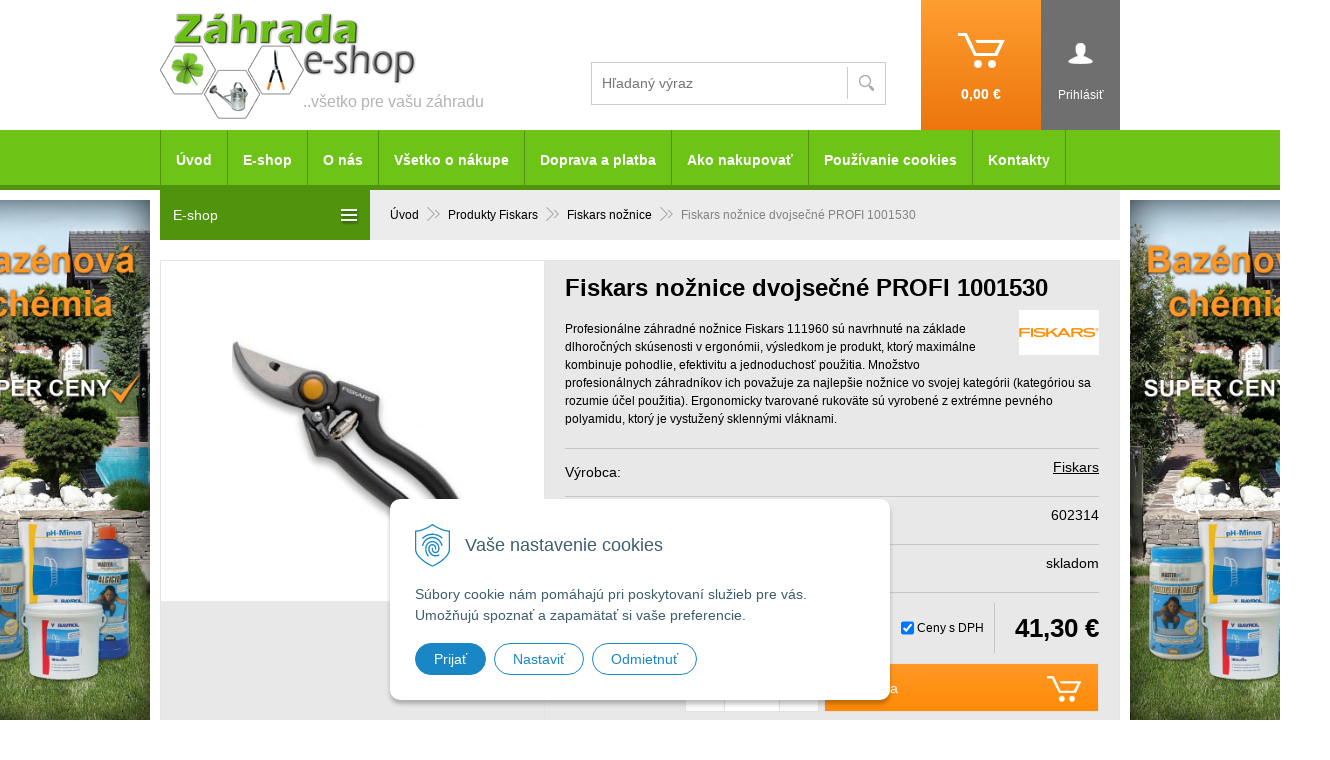

--- FILE ---
content_type: text/html; charset=windows-1250
request_url: https://www.zahrada-eshop.sk/eshop/http-wwwzahrada-eshopsk-eshop-noznice-univerzalne-c-410xhtml/p-3384335.xhtml
body_size: 12517
content:
<!DOCTYPE html>
<!--[if lt IE 7 ]> <html lang="sk" class="oldie ie6"> <![endif]-->
<!--[if IE 7 ]>    <html lang="sk" class="oldie ie7"> <![endif]-->
<!--[if IE 8 ]>    <html lang="sk" class="oldie ie8"> <![endif]-->
<!--[if IE 9 ]>    <html lang="sk" class="ie9"> <![endif]-->
<!--[if (gt IE 9)|!(IE)]><!--><html lang="sk" class="normal"><!--<![endif]-->
<head>
<meta http-equiv="X-UA-Compatible" content="IE=edge,chrome=1">
<meta name="viewport" content="width=device-width, initial-scale=1.0, maximum-scale=1.0, minimum-scale=1.0, user-scalable=no">

		<meta charset="windows-1250" />
		<title>Univerzálne nožnice - Záhrada eshop</title>
		<meta name="description" content="Špeciálne nožnice pre záhradu s univerzálnym použitím." />
		<meta name="keywords" content="záhradné nožnice,nožnice na konáre,nožnice na vetvy, nožnice na živý plot, nožnice na trávu,nožnice fiskars,nožnice archman,nožnice wolf garten,záhradná technika, náradie, osívá, hnojívá, kachle, krbové vložky," />
		<meta name="robots" content="index,follow" />
		<meta name="googlebot" content="index,follow" />
		<meta name="author" content="WEBYGROUP.sk - Tvorba webov a eshopov" />
		<meta name="generator" content="Unisite 8.20.0 #281025" />
		<meta property="og:type" content="og:product" />
		<meta property="og:title" content="Fiskars nožnice dvojsečné PROFI 1001530" />
		<meta property="og:url" content="https://www.zahrada-eshop.sk/eshop/http-wwwzahrada-eshopsk-eshop-noznice-univerzalne-c-410xhtml/p-3384335.xhtml" />
		<meta property="og:locale" content="sk_SK" />
		<meta property="og:site_name" content="Záhrada eshop" />
		<meta name="twitter:domain" content="www.zahrada-eshop.sk" />
		<meta property="og:image" content="https://www.zahrada-eshop.sk/obchod_homedir/data/1959/obrazky/01072_1297851299_586.jpg" />
		<meta property="og:description" content="Profesionálne záhradné nožnice Fiskars 111960 sú navrhnuté na základe dlhoročných skúsenosti v ergonómii, výsledkom je produkt, ktorý maximálne kombinuje pohodlie, efektivitu a jednoduchosť použitia. Množstvo profesionálnych záhradníkov ich považuje za najlepšie nožnice vo svojej kategórii (kategóriou sa rozumie účel použitia). Ergonomicky tvarované rukoväte sú vyrobené z extrémne pevného polyamidu, ktorý je vystužený sklennými vláknami." />
		<meta property="product:price:amount" content="41.3" />
		<meta property="product:price:currency" content="EUR" />
		<meta itemprop="name" content="Fiskars nožnice dvojsečné PROFI 1001530" />
		<meta itemprop="description" content="Profesionálne záhradné nožnice Fiskars 111960 sú navrhnuté na základe dlhoročných skúsenosti v ergonómii, výsledkom je produkt, ktorý maximálne kombinuje pohodlie, efektivitu a jednoduchosť použitia. Množstvo profesionálnych záhradníkov ich považuje za najlepšie nožnice vo svojej kategórii (kategóriou sa rozumie účel použitia). Ergonomicky tvarované rukoväte sú vyrobené z extrémne pevného polyamidu, ktorý je vystužený sklennými vláknami." />
		<meta itemprop="image" content="https://www.zahrada-eshop.sk/obchod_homedir/data/1959/obrazky/01072_1297851299_586.jpg" />
		<meta name="twitter:card" content="product" />
		<meta name="twitter:title" content="Fiskars nožnice dvojsečné PROFI 1001530" />
		<meta name="twitter:image" content="https://www.zahrada-eshop.sk/obchod_homedir/data/1959/obrazky/01072_1297851299_586.jpg" />
		<meta name="twitter:label1" content="Ceny" />
		<meta name="twitter:data1" content="41.3" />
		<meta name="twitter:label2" content="Mena" />
		<meta name="twitter:data2" content="" />

		<link href="https://www.zahrada-eshop.sk/Data/1982/favicon.ico" type="image/x-icon" rel="icon" />
		<link href="https://www.zahrada-eshop.sk/Data/1982/favicon.ico" type="image/x-icon" rel="shortcut icon" />
		<link rel="stylesheet" type="text/css" href="/Data/1982/Cache/Css/site_55ff979a.css" />
		<link rel="stylesheet" type="text/css" href="/Data/1982/Cache/Css/default_css_ce6b5009.css" />
		<link rel="stylesheet" type="text/css" href="/SiteJay2.0/JScript/Fancybox3/jquery.fancybox.min.css" />
		<link rel="stylesheet" type="text/css" href="https://www.zahrada-eshop.sk/SiteJay2.0/JScript/PriceSliderNew/price-slider-new.css" />
		<link rel="stylesheet" type="text/css" href="https://www.zahrada-eshop.sk/SiteJay2.0/Modules/Basic/MultiImageLinkJQ/nivo-slider.css" />
		<link rel="stylesheet" type="text/css" href="https://www.zahrada-eshop.sk/SiteJay2.0/Modules/Basic/MultiImageLinkJQ/themes/default/default.css" />
		<script src="/SiteJay2.0/jquery-3.7.1.min.js"></script>
		<script src="/SiteJay2.0/JScript/Fancybox3/jquery.fancybox.min.js"></script>
		<script src="/SiteJay2.0/JScript/jquery.mousewheel-3.0.6.pack.js"></script>
		<script src="/Data/1982/Cache/Script/common_5fecc569.js"></script>
		<script src="/Data/1982/Cache/Script/CookieConsent_6224c920.js"></script>
		<script src="/Data/1982/Cache/Script/default_js_2e48380c.js"></script>
		<script src="/Data/1982/Cache/Script/categories_menu_script_3eefc370.js"></script>
		<script src="/Data/1982/Cache/Script/shop_content_scripts_977977c1.js"></script>
		<script src="https://www.zahrada-eshop.sk/SiteJay2.0/JScript/PriceSliderNew/price-slider-new.js"></script>
		<script src="/Data/1982/Cache/Script/jquery.nivo.slider.pack_431c1d47.js"></script>
		<script src="/Data/1982/Cache/Script/cfg_nivoslider_a244ecaf.js"></script>
		<script src="/Data/1982/Cache/Script/cfg_nivoslider_17092095.js"></script>
		<script src="https://www.zahrada-eshop.sk/SiteJay2.0/jquery_tipsy.js"></script>
		<script type="text/javascript">
//<![CDATA[
var _hwq = _hwq || [];
    _hwq.push(['setKey', 'C468A8C6F7F10EED05D8F114A5F29C0B']);_hwq.push(['setTopPos', '60']);_hwq.push(['showWidget', '22']);(function() {
    var ho = document.createElement('script'); ho.type = 'text/javascript'; ho.async = true;
    ho.src = ('https:' == document.location.protocol ? 'https://ssl' : 'http://www') + '.heureka.sk/direct/i/gjs.php?n=wdgt&sak=C468A8C6F7F10EED05D8F114A5F29C0B';
    var s = document.getElementsByTagName('script')[0]; s.parentNode.insertBefore(ho, s);
})();
//]]>
		</script>

<link rel="stylesheet" type="text/css" href="/Data/default/UserFiles/font-awesome-5/css/all.min.css" />
<!--[if (gte IE 6)&(lte IE 8)]>
  <script type="text/javascript" src="https://www.zahrada-eshop.sk/Data/1982/UserFiles/js/selectivizr-min.js"></script>
<![endif]--> 
<script src="/SiteJay2.0/jquery_tipsy.js"></script>
<script src="https://www.zahrada-eshop.sk/Data/1982/UserFiles/js/jquery.tools.min.js"></script>
<script src="https://www.zahrada-eshop.sk/Data/1982/UserFiles/js/jquery.jcarousel.min.js"></script>
<!-- Google tag (gtag.js) -->
<script async src="https://www.googletagmanager.com/gtag/js?id=G-G68SFBSK7E"></script>
<script>
  window.dataLayer = window.dataLayer || [];
  function gtag(){dataLayer.push(arguments);}
  gtag('js', new Date());
  
  gtag("consent", "default", {
    "ad_storage": "denied",
    "ad_user_data": "denied",
    "ad_personalization": "denied",
    "analytics_storage": "denied"
  });  

  gtag('config', 'G-G68SFBSK7E');
</script></head>
<body id="page38899">
<div id="fb-root"></div>
<script>(function(d, s, id) {
  var js, fjs = d.getElementsByTagName(s)[0];
  if (d.getElementById(id)) return;
  js = d.createElement(s); js.id = id;
  js.src = "//connect.facebook.net/sk_SK/sdk.js#xfbml=1&version=v2.3";
  fjs.parentNode.insertBefore(js, fjs);
}(document, 'script', 'facebook-jssdk'));</script>

<div id="container-main">
	<div id="header">
		<div id="head">
		  <div class="center-outer head">
		  	<div class="center-out">
				<div class="center-inner">
				  <p id="logo"><a href="/"><img src="https://www.zahrada-eshop.sk/Data/1982/UserFiles/images/logo.png" alt="Záhrada eshop"></a></p>
				  <div id="slogan">..všetko pre vašu záhradu</div>
				  <div id="tel">
<div id="sjm-s-tel"></div>
</div>
				</div>
			</div>
		  </div>
		  <div class="center-outer wrap">
		  	<div class="center-out">
				<div class="center-inner">
				  <div id="ico-search"><a href="javascript:void(0)">Hľadať</a></div>
				  <div id="main-login">
<div id="sjm-s-login-top"><div class="Shop-login">
	
		<ul class="not-logged">
        	<li class="user">
            	<a href="https://www.zahrada-eshop.sk/eshop/action/enterlogin.xhtml" rel="nofollow"><span>Prihlásiť</span></a>
                <ul class="login-box">
                	<li>
                        <div class="login-box">
                          <strong class="nadpis">Prihlásenie</strong>
                          <form action="https://www.zahrada-eshop.sk/eshop.xhtml" method="post" id="shop-login-form">
                          <input type="hidden" name="__shop_login_submit" value="1">
                          <input type="hidden" name="__shop_login_ajax" value="1">
                          <table>
                            <tr>
                              <th><label for="log-email">Prihlasovacie meno:</label></th>
                              <td><input type="text" id="log-email" name="__shop_login"></td>
                            </tr>
                            <tr>
                              <th><label for="log-pass">Prihlasovacie heslo:</label></th>
                              <td><input type="password" id="log-pass" name="__shop_password" autocomplete="off" /></td>
                            </tr>
                          </table>
                          <p><button type="submit">Prihlásiť</button></p>
                          </form>
                          <div class="log-message"></div>
                        </div>
                    </li>
                    <li>
                    	<div class="text-box">
                    		
	                        	<strong class="nadpis">Nie ste ešte registrovaný?</strong>
	                            <p>Ak sa chcete zaregistrovať, kliknite na <a rel="nofollow" href="https://www.zahrada-eshop.sk/eshop/action/registration.xhtml">Registrácia</a>.</p>
	                        
                            <p>Ak ste zabudli heslo, nechajte si <a rel="nofollow" href="https://www.zahrada-eshop.sk/eshop/action/lostpass.xhtml">Poslať nové heslo</a>.</p>
                        </div>
                    </li>
            	</ul>
            </li>
        </ul>
	
	
</div>
</div>
</div>
				  <div id="main-cart">
<div id="sjm-s-kosik"><div id="kosik">
     <a href="https://www.zahrada-eshop.sk/eshop/action/cart.xhtml">          
     <span class="ic"></span>
     <span class="kosik-cena">
     	<span class="price-without-vat">0,00 €</span>
     	 <span class="price-with-vat">0,00 €</span>         
     </span>
     </a>
</div></div>
</div>
			  </div>
			</div>
		  </div>
		  <div id="main-search">
<div id="sjm-s-vyhladavanie">
	
                <script type="text/javascript">
                    /* <![CDATA[ */

                    displayBoxIndex = -1;
                    var SearchNavigate = function(diff) {
                        displayBoxIndex += diff;
                        var oBoxCollection = $(".suggestSearchContent:not(.suggestSearchHeader):not(.suggestSearchFooter) p");
                        if(!oBoxCollection.length){
                            return;
                        }
                        if (displayBoxIndex >= oBoxCollection.length)
                            displayBoxIndex = 0;
                        if (displayBoxIndex < 0)
                            displayBoxIndex = oBoxCollection.length - 1;
                        var cssClass = "search-selected-item";
                        oBoxCollection.removeClass(cssClass).eq(displayBoxIndex).addClass(cssClass);
                        oBoxCollection.eq(displayBoxIndex)[0].scrollIntoView({ 
                            block: 'nearest',
                            inline: 'nearest',
                            behavior: 'smooth'
                        });
                    }

                        var timeoutsearch;
                        function getXmlHttpRequestObject() {
                            if (window.XMLHttpRequest) {
                                return new XMLHttpRequest();
                            } else if(window.ActiveXObject) {
                                return new ActiveXObject("Microsoft.XMLHTTP");
                            } else {
                            }
                        }

                        var searchReq = getXmlHttpRequestObject();

                        function searchSuggest() {
                            if (searchReq.readyState == 4 || searchReq.readyState == 0) {
                                var str = escape(encodeURI(document.getElementById('searchstringid').value));
                                //$('#search_suggest').html('<div class="suggest_wrapper loading"><img src="/Images/loading.gif" alt="loading" /></div>');
                                var stockOnly = '0';
                                if (document.getElementById('searchStockOnlyId') != null && document.getElementById('searchStockOnlyId').checked == true)
                                    stockOnly = '1';

                                searchReq.open("GET", 'https://www.zahrada-eshop.sk/suggestsearch/chckprm/suggest/search/' + str + '/stock/' + stockOnly + '.xhtml', true);
                                searchReq.onreadystatechange = handleSearchSuggest;
                                searchReq.send(null);
                            }
                            clearTimeout(timeoutsearch);
                        }

                        function handleSearchSuggest() {
                            if (searchReq.readyState == 4) {
                                var ss = document.getElementById('search_suggest')
                                ss.innerHTML = '';
                                ss.innerHTML = searchReq.responseText;

                                if(ss.innerHTML.length)
                                    ss.innerHTML = '<div class="suggest_wrapper">' + ss.innerHTML + '</div>';
                            }
                        }

                        $(document).ready(function(){

                            $('body').on('click', function () {
                                $('#search_suggest').html('');
                            });

                            $('form.search').on('click', function(e){
                                e.stopPropagation();
                            });

                            $('#searchstringid').attr('autocomplete','off').on('keyup click', function(e) {

                                if (e.keyCode == 40)
                                {
                                    e.preventDefault()
                                    SearchNavigate(1);
                                }
                                else if(e.keyCode==38)
                                {
                                    e.preventDefault()
                                    SearchNavigate(-1);
                                } else if(e.keyCode==13){

                                    if($("p.search-selected-item").length){
                                        e.preventDefault();
                                        location.href=$("p.search-selected-item a").attr("href");
                                    }

                                } else {
                                    if(timeoutsearch) {
                                        clearTimeout(timeoutsearch);
                                        timeoutsearch = null;
                                    }
                                    if($.trim($("#searchstringid").val()) !== ""){
                                        timeoutsearch = setTimeout(searchSuggest, 200);
                                    }
                                    else {
                                        var ss = document.getElementById('search_suggest')
                                        ss.innerHTML = '';                                    
                                    }
                                }
                            });
                        });
                    /* ]]> */
                </script>

<form action="https://www.zahrada-eshop.sk/index.php?page=38899" method="get" class="search">
  <span class="input"><input type="text" name="searchstring" value="" class="SearchInput" id="searchstringid" placeholder="Hľadaný výraz" /><input type="hidden" name="searchtype" value="all" /></span>
  <div id="search_suggest"></div>
    
  <span class="submit"><input type="hidden" name="action" value="search" /><input type="hidden" name="cid" value="0" /><input type="hidden" name="page" value="38899" /><input type="submit" name="searchsubmit" value="Hľadaj" class="SearchSubmit" /></span>  
</form></div>
</div>
		  <div class="clear"></div>
		</div><!--  end head -->
	</div><!--  end header -->
	<div id="container-outer">		
		<div id="container">
				<div id="content">
					<div class="basic001">


<div class="content">
<div id="sjm-d-88257"></div>
</div>	
</div>

<div id="sjm-d-88447"></div>
<div class="basic001">


<div class="content">
<div id="sjm-d-77373">        <div class="ShopContent">
<!-- SJ_Modules_Shop_Content ***start*** -->

	
            <div class="ShopProductParentCategories">
                <ul itemprop="breadcrumb" itemscope itemtype="http://schema.org/BreadcrumbList">
                    
                    <li itemprop="itemListElement" itemscope itemtype="http://schema.org/ListItem">
                        <a href="/" itemprop="item"><span itemprop="name">Úvod</span></a>
                        <meta itemprop="position" content="1" />
                    </li>
                    <li><span class="separator">&gt;&gt;</span></li>
                    <li itemprop="itemListElement" itemscope itemtype="http://schema.org/ListItem">
                        <a href="https://www.zahrada-eshop.sk/eshop/produkty-fiskars/c-555.xhtml" itemprop="item"><span itemprop="name">Produkty Fiskars</span></a>
                        <meta itemprop="position" content="2" />
                    </li>
                    <li><span class="separator">&gt;&gt;</span></li>
                    <li itemprop="itemListElement" itemscope itemtype="http://schema.org/ListItem">
                        <a href="https://www.zahrada-eshop.sk/eshop/fiskars-noznice/c-563.xhtml" itemprop="item"><span itemprop="name">Fiskars nožnice</span></a>
                        <meta itemprop="position" content="3" />
                    </li>
                    <li><span class="separator">&gt;&gt;</span></li>
                    <li itemprop="itemListElement" itemscope itemtype="http://schema.org/ListItem">
                        <span itemprop="name">Fiskars nožnice dvojsečné PROFI 1001530</span>
                        <meta itemprop="position" content="4" />
                    </li>
                </ul>
            </div>



	






	













<div class="ShopProductView">
	<div class="Product">
    	<div class="ProductWrapper">
            <div class="ProductDescription">
                <form action="https://www.zahrada-eshop.sk/eshop/http-wwwzahrada-eshopsk-eshop-noznice-univerzalne-c-410xhtml/p-3384335/order/3384335.xhtml" id="3384335" method="post" onsubmit=" if(!CheckMinCount(document.getElementById('Quantity'), 0, false))return false;">
                <input type="hidden" name="mincountval" value="0" />
                <input type="hidden" name="mincountmultiplyval" value="false" />
                <h1>
                	
                	
                    
                    
                    <span class="h1">Fiskars nožnice dvojsečné PROFI 1001530</span>
                </h1>
                
	                <div id="ManufacturerLogo"><a href="https://www.zahrada-eshop.sk/eshop/vyrobca/fiskars.xhtml"><img src="/obchod_homedir/data/1959/vyrobca/images.png" alt="Fiskars" /></a></div>
                
                
                    <p class="small-description">Profesionálne záhradné nožnice Fiskars 111960 sú navrhnuté na základe dlhoročných skúsenosti v ergonómii, výsledkom je produkt, ktorý maximálne kombinuje pohodlie, efektivitu a jednoduchosť použitia. Množstvo profesionálnych záhradníkov ich považuje za najlepšie nožnice vo svojej kategórii (kategóriou sa rozumie účel použitia). Ergonomicky tvarované rukoväte sú vyrobené z extrémne pevného polyamidu, ktorý je vystužený sklennými vláknami. </p>
                
                <dl id="productParameters">
                    
                        <dt>Výrobca:</dt>
                    	<dd><a href="https://www.zahrada-eshop.sk/eshop/vyrobca/fiskars.xhtml">Fiskars</a></dd>
                    

                    	
                    	
	                        
	                	
                    <dt>Obj. čislo:</dt><dd id="OrderNumber3384335">602314</dd>
                    
                      
                        <dt>Doba dodania:</dt><dd>skladom</dd>
                      
                    
                    
                    
                </dl>

                <div class="PriceRow">
                	
                		<div class="PriceChange"><input type="checkbox" checked="checked" class="PriceChange" id="PriceChangeDet"> <label for="PriceChangeDet">Ceny s DPH</label></div>
                	
                    <div class="PriceBox">
                        
                            <span class="price-with-vat">
                                
                                <strong id="PriceWithVAT3384335" class="price">41,30 €</strong>
                            </span>
                        
                        
                            
                                <span class="price-without-vat">
                                    
                                    <strong id="PriceWithoutVAT3384335" class="price">33,58 €</strong>
                                </span>
                            
                        
                	</div>
                </div>

                <div class="ShopIcons">
					

                	
                        <div class="ProductButtons" >
                        	
                            	<button type="submit" name="add-button" id="AddToCart3384335"><span class="addtext">Do košíka</span><span class="icon"><!----></span></button>
                            
                        	
                           	<span class="mnozstvo"><span class="cminus">-</span><input type="text" size="5" value="1" title="1" name="quantity" id="Quantity" onkeyup="" class="Quantity noEnterSubmit" /><span class="cplus">+</span></span>
                            
                                <label for="Quantity">ks</label>
                            
                        </div>
                        <span id="StockWarning3384335" class="stockwarning"></span>
					
					<div id="special_buttons">
						<div class="clear"></div>
					</div>
                </div>
                <div class="clear"></div>
                <div class="advance-box">
                	
	                    
	                
                    <div class="compare-link"><a href="https://www.zahrada-eshop.sk/eshop/http-wwwzahrada-eshopsk-eshop-noznice-univerzalne-c-410xhtml/p-3384335/compare/3384335.xhtml" id="compare-link" name="https:------www.zahrada-eshop.sk---eshop---compare---3384335.xhtml"><img src="https://www.zahrada-eshop.sk/Data/1982/UserFiles/images/compare.gif" alt="Porovnaj produkt" title="Porovnaj produkt" /></a></div>
                    
	                    
	                    
						
                    

                </div>
                </form>
            </div>
            <div class="ProductLeft">
                    <div class="ProductImage" id="MainProductImage">
                    	
                        <div class="photo-gallery"><a href="/obchod_homedir/data/1959/obrazky/01072_1297851299_586.jpg" title="Fiskars nožnice dvojsečné PROFI 1001530" rel="gallery" data-fancybox="gallery"><img src="/obchod_homedir/data/1959/obrazky/01072_1297851299_586.jpg" alt="Fiskars nožnice dvojsečné PROFI 1001530" id="ProductImage3384335" /></a></div>
                        
                        
                    </div>
                    
                    
                    <div class="clear"></div>
                </div>
            <div class="clear"></div>
        </div>
        <div class="tabs-container">
            <ul class="tabs">
              <li><a href="#popis">Popis</a></li>
              
              
              
              
              
            </ul>
            <div class="panes">
              <div class="pane DetailDescription">
                    <h2>Fiskars nožnice dvojsečné PROFI 1001530</h2>
                    <div id="productparams">
                      <table>
                      
                        
                        
                        
                        
                        
                        
                        
                        
                        
                        
                        
                        
                        
                        
                        
                        
                        
                        
                        
                        
                        
                        
                        
                        
                        
                        
                        
                        
                        
                        
                        
                        
                        
                        
                        
                            <tr itemprop="additionalProperty" itemscope itemtype="http://schema.org/PropertyValue">
                                <th itemprop="name">Hmotnosť</th>
                                <td itemprop="value">
                                    0,265 kg
                                    
                                    
                                </td>
                            </tr>
                        
                        
                        
                        
                        </table>

                    </div>
                    <p class="smalldesc">Profesionálne záhradné nožnice Fiskars 111960 sú navrhnuté na základe dlhoročných skúsenosti v ergonómii, výsledkom je produkt, ktorý maximálne kombinuje pohodlie, efektivitu a jednoduchosť použitia. Množstvo profesionálnych záhradníkov ich považuje za najlepšie nožnice vo svojej kategórii (kategóriou sa rozumie účel použitia). Ergonomicky tvarované rukoväte sú vyrobené z extrémne pevného polyamidu, ktorý je vystužený sklennými vláknami. </p>
                    Čepele z dôkladne zakalenej nerezovej ocele sú v nepracovnej polohe bezpečne skryté vďaka ľahko dostupnej poistke. Pri dostrihnutí nožnice tlmia nárazy. Ergonomický tvar rukoväte zabezpečuje prirodzený úchop a pri dlhodobej práci znižuje únavu svalov. Horná čepeľ a pružina sú jednotlivo vymeniteľné. Čepeľ má špeciálny zárez na strihanie drôtov z mäkkých kovov. Nožnice majú regulovateľný prítlak čepele s poistným mechanizmom.<br/><br/>Vlastnosti :<br/>Maximálny priemer strihu: 26 mm<br/>Dĺžka: 230 mm<br/>Hmotnosť: 265 g<br/>Náhradná čepeľ: 111966<br/>Náhradná pružina : 111966
                 <div class="clear"></div>
                </div>
                
                
                
                
                
              <div class="clear"></div>
            </div>
            <div class="clear"></div>
    	</div>
	<div class="clear"></div>

	</div>
</div>












<!-- SJ_Modules_Shop_Content ***end*** --></div></div>
</div>	
</div>

				</div><!--  end content -->
				<div id="left">		
					<div class="basic003 mbmenu" id="kategorie-obchodu">
						<div class="title"><h3>E-shop<a href="javascript:void(0)"><span><!----></span></a></h3></div>
						<div class="content">
<div id="sjm-s-kategorie-obchodu">
	
	<div class="action-categories">
		<ul class="Cat action-categories">
			<li><a href="https://www.zahrada-eshop.sk/eshop/action/addprd/actval/1.xhtml" title="Akcie">Akcie</a></li><li><a href="https://www.zahrada-eshop.sk/eshop/action/addprd/newval/1.xhtml" title="Novinky">Novinky</a></li><li><a href="https://www.zahrada-eshop.sk/eshop/action/addprd/sellval/1.xhtml" title="Výpredaj">Výpredaj</a></li><li><a href="https://www.zahrada-eshop.sk/eshop/action/addprd/topoffer/1.xhtml" title="Top ponuka">Top ponuka</a></li>
		</ul>
	</div>




	<ul id="categories-38899" class="Cat"><li id="Item-690"><a href="https://www.zahrada-eshop.sk/eshop/darcekova-poukazka/c-690.xhtml">Darčeková poukážka </a></li><li id="Item-572"><a href="https://www.zahrada-eshop.sk/eshop/semena-sad-zemiaky-cibula-cesnak/c-572.xhtml">Semená, sad. zemiaky, cibuľa, cesnak</a></li><li id="Item-529"><a href="https://www.zahrada-eshop.sk/eshop/minipareniska/c-529.xhtml">Minipareniská</a></li><li id="Item-626"><a href="https://www.zahrada-eshop.sk/eshop/skleniky-pareniska/c-626.xhtml">Skleníky, pareniská</a></li><li id="Item-691"><a href="https://www.zahrada-eshop.sk/eshop/plantbox-modularna-zelena-stena/c-691.xhtml">PLANTBOX® - MODULÁRNA ZELENÁ STENA </a></li><li id="Item-555"><a href="https://www.zahrada-eshop.sk/eshop/produkty-fiskars/c-555.xhtml">Produkty Fiskars</a><ul id="ul_id_562"><li id="Item-562"><a href="https://www.zahrada-eshop.sk/eshop/fiskars-lopaty/c-562.xhtml">Fiskars lopaty </a></li><li id="Item-560"><a href="https://www.zahrada-eshop.sk/eshop/fiskars-hrable/c-560.xhtml">Fiskars hrable</a></li><li id="Item-563" class="selected"><a href="https://www.zahrada-eshop.sk/eshop/fiskars-noznice/c-563.xhtml">Fiskars nožnice </a></li><li id="Item-564"><a href="https://www.zahrada-eshop.sk/eshop/fiskars-ryle/c-564.xhtml">Fiskars rýle</a></li><li id="Item-565"><a href="https://www.zahrada-eshop.sk/eshop/fiskars-noze/c-565.xhtml">Fiskars nože</a></li><li id="Item-566"><a href="https://www.zahrada-eshop.sk/eshop/fiskars-vidly/c-566.xhtml">Fiskars vidly</a></li><li id="Item-567"><a href="https://www.zahrada-eshop.sk/eshop/fiskars-sekery-a-kliny/c-567.xhtml">Fiskars sekery a kliny</a></li><li id="Item-568"><a href="https://www.zahrada-eshop.sk/eshop/fiskars-pily/c-568.xhtml">Fiskars píly</a></li><li id="Item-569"><a href="https://www.zahrada-eshop.sk/eshop/fiskars-motyky/c-569.xhtml">Fiskars motyky</a></li><li id="Item-570"><a href="https://www.zahrada-eshop.sk/eshop/fiskars-male-naradie/c-570.xhtml">Fiskars malé náradie</a></li><li id="Item-571"><a href="https://www.zahrada-eshop.sk/eshop/fiskars-metly-a-nasady/c-571.xhtml">Fiskars metly a násady </a></li><li id="Item-591"><a href="https://www.zahrada-eshop.sk/eshop/fiskars-naradie-do-lesa/c-591.xhtml">Fiskars náradie do lesa</a></li><li id="Item-592"><a href="https://www.zahrada-eshop.sk/eshop/fiskars-zemne-vrtaky/c-592.xhtml">Fiskars zemné vrtáky</a></li></ul></li><li id="Item-556"><a href="https://www.zahrada-eshop.sk/eshop/produkty-wolf-garten/c-556.xhtml">Produkty Wolf-Garten</a></li><li id="Item-345"><a href="https://www.zahrada-eshop.sk/eshop/kvetinace/c-345.xhtml">Kvetináče</a></li><li id="Item-343"><a href="https://www.zahrada-eshop.sk/eshop/osiva-hnojiva-zeminy-mulcovacie-kory-ochrana-rastlin/c-343.xhtml">Osivá, Hnojivá, Zeminy, Mulčovacie kôry, Ochrana rastlín</a></li><li id="Item-362"><a href="https://www.zahrada-eshop.sk/eshop/zahradne-naradie/c-362.xhtml">Záhradné náradie</a></li><li id="Item-358"><a href="https://www.zahrada-eshop.sk/eshop/zahradna-technika/c-358.xhtml">Záhradná technika</a></li><li id="Item-350"><a href="https://www.zahrada-eshop.sk/eshop/cerpacia-technika/c-350.xhtml">Čerpacia technika</a></li><li id="Item-365"><a href="https://www.zahrada-eshop.sk/eshop/vodny-program/c-365.xhtml">Vodný program</a></li><li id="Item-381"><a href="https://www.zahrada-eshop.sk/eshop/produkty-zavlahoveho-systemu/c-381.xhtml">Produkty závlahového systému</a></li><li id="Item-513"><a href="https://www.zahrada-eshop.sk/eshop/bazenova-chemia/c-513.xhtml">Bazénová chémia</a></li><li id="Item-507"><a href="https://www.zahrada-eshop.sk/eshop/svetla-do-zahrady-a-jazierok/c-507.xhtml">Svetlá do záhrady a jazierok</a></li><li id="Item-400"><a href="https://www.zahrada-eshop.sk/eshop/jazierkova-technika/c-400.xhtml">Jazierková technika</a></li><li id="Item-652"><a href="https://www.zahrada-eshop.sk/eshop/jazierkova-chemia/c-652.xhtml">Jazierková chémia </a></li><li id="Item-396"><a href="https://www.zahrada-eshop.sk/eshop/plastove-nadoby-sudy/c-396.xhtml">Plastové nádoby, sudy</a></li><li id="Item-549"><a href="https://www.zahrada-eshop.sk/eshop/demizony-a-vinne-potreby/c-549.xhtml">Demižóny a vínne potreby </a></li><li id="Item-509"><a href="https://www.zahrada-eshop.sk/eshop/zahradny-nabytok/c-509.xhtml">Záhradný nábytok</a></li><li id="Item-404"><a href="https://www.zahrada-eshop.sk/eshop/pletiva-siete-rohoze/c-404.xhtml">Pletivá, siete, rohože</a></li><li id="Item-407"><a href="https://www.zahrada-eshop.sk/eshop/netkane-a-tkane-textilie-krycie-plachty/c-407.xhtml">Netkané a tkané textílie, krycie plachty</a></li><li id="Item-503"><a href="https://www.zahrada-eshop.sk/eshop/okraje-travnikov/c-503.xhtml">Okraje trávnikov</a></li><li id="Item-497"><a href="https://www.zahrada-eshop.sk/eshop/odpudzovace-krtov-hlodavcov/c-497.xhtml">Odpudzovače krtov, hlodavcov</a></li><li id="Item-398"><a href="https://www.zahrada-eshop.sk/eshop/zahradne-grily-weber-vypredaj/c-398.xhtml">Záhradné grily Weber VÝPREDAJ</a></li><li id="Item-361"><a href="https://www.zahrada-eshop.sk/eshop/krbove-naradie-vypredaj/c-361.xhtml">Krbové náradie VÝPREDAJ</a></li><li id="Item-422"><a href="https://www.zahrada-eshop.sk/eshop/krbove-vlozky-vypredaj/c-422.xhtml">Krbové vložky VÝPREDAJ</a></li><li id="Item-392"><a href="https://www.zahrada-eshop.sk/eshop/drevene-uhlie-brikety-horaky/c-392.xhtml">Drevené uhlie, brikety, horáky</a></li><li id="Item-425"><a href="https://www.zahrada-eshop.sk/eshop/biokrby-vypredaj/c-425.xhtml">Biokrby VÝPREDAJ</a></li><li id="Item-412"><a href="https://www.zahrada-eshop.sk/eshop/krbove-prislusenstvo/c-412.xhtml">Krbové príslušenstvo</a></li><li id="Item-554"><a href="https://www.zahrada-eshop.sk/eshop/ostatne-zahradkarske-potreby/c-554.xhtml">Ostatné záhradkárske potreby</a></li><li id="Item-657"><a href="https://www.zahrada-eshop.sk/eshop/pre-deti/c-657.xhtml">Pre deti</a></li></ul>

</div>
</div>
					</div>
				</div><!--  end left -->
				<div class="clear"></div>			
			<div id="left-banner">
<div id="sjm-s-left-banner"><div class="slider-wrapper theme-default"> 
    				<div class="ribbon"></div> 
        			<div id="slider-sleftbanner" class="nivoSlider">
        				<a href="/eshop/bazenova-chemia/c-513.xhtml"><img src="/Data/1982/UserFiles/banner/Bazenova chemia.jpg" alt="" /></a><a href="/eshop/zahradne-grily/c-397.xhtml"><img src="/Data/1982/UserFiles/banner/grily.jpg" alt="" /></a><a href="/eshop/jesenne-hnojiva/c-553.xhtml"><img src="/Data/1982/UserFiles/banner/HNOJIVA jesen.png" alt="" /></a>        			
        			</div>
        		</div></div>
</div>
			<div id="right-banner">
<div id="sjm-s-right-banner"><div class="slider-wrapper theme-default"> 
    				<div class="ribbon"></div> 
        			<div id="slider-srightbanner" class="nivoSlider">
        				<a href="/eshop/bazenova-chemia/c-513.xhtml"><img src="/Data/1982/UserFiles/banner/Bazenova chemia.jpg" alt="" /></a><a href="/eshop/zahradne-grily/c-397.xhtml"><img src="/Data/1982/UserFiles/banner/grily.jpg" alt="" /></a><a href="/eshop/jesenne-hnojiva/c-553.xhtml"><img src="/Data/1982/UserFiles/banner/HNOJIVA jesen.png" alt="" /></a>        			
        			</div>
        		</div></div>
</div>
		</div><!--  end container -->
		<div class="basic003 mbmenu" id="menu-main">
			<div class="title"><h3>Menu<a href="javascript:void(0)"><!----></a></h3></div>
			<div class="content">
<div id="sjm-s-menu-vodorovne"><ul id="m-smenuvodorovne" class="sjMenu"><li class="no-selected"><a href="https://www.zahrada-eshop.sk">Úvod</a></li><li class="selected"><a href="https://www.zahrada-eshop.sk/eshop.xhtml">E-shop</a></li><li class="no-selected"><a href="https://www.zahrada-eshop.sk/o-nas.xhtml">O nás</a></li><li class="no-selected"><a href="https://www.zahrada-eshop.sk/vsetko-o-nakupe.xhtml">Všetko o nákupe</a><ul><li><a href="/obchodne-podmienky.xhtml">Obchodné podmienky</a></li><li><a href="/pouzivanie-cookies.xhtml">Používanie cookies</a></li><li><a href="/doprava-a-platba.xhtml">Doprava a platba</a></li><li><a href="/ako-nakupovat.xhtml">Ako nakupovať</a></li><li><a href="/ochrana-osobnych-udajov.xhtml">Ochrana osobných údajov</a></li><li><a href="/vyhlasenie-o-pristupnosti.xhtml">Vyhlásenie o prístupnosti</a></li></ul></li><li class="no-selected"><a href="https://www.zahrada-eshop.sk/doprava-a-platba.xhtml">Doprava a platba</a></li><li class="no-selected"><a href="https://www.zahrada-eshop.sk/ako-nakupovat.xhtml">Ako nakupovať</a></li><li class="no-selected"><a href="https://www.zahrada-eshop.sk/pouzivanie-cookies.xhtml">Používanie cookies</a></li><li class="no-selected"><a href="https://www.zahrada-eshop.sk/kontakty.xhtml">Kontakty</a></li></ul></div>
</div>
		</div>
		
		
	</div>
	<div id="footer">
		<div id="cols">
			<div class="col">
<div id="sjm-s-kontakt"><h3>Kontakt</h3>

<div class="con">
<div>Apro záhradné centrum&nbsp; s.r.o.</div>

<div>Haburská 25</div>

<div>821 01&nbsp; Bratislava 2<br />
<strong><a href="mailto:objednavky@zahrada-eshop.sk?subject=%20">o</a></strong><a href="mailto:objednavky@zahrada-eshop.sk?subject=%20"><strong>bjednavky@zahrada-eshop.sk</strong></a></div>

<div><strong>0918 851 725</strong></div>

<div>
<div style="margin: 0px; padding: 0px; border: 0px; outline: 0px; font-size: 12px; color: rgb(0, 0, 0); font-family: Arial, Helvetica, sans-serif; line-height: 18px; background-image: initial; background-attachment: initial; background-size: initial; background-origin: initial; background-clip: initial; background-position: initial; background-repeat: initial;">0918 867 506</div>

<div style="margin: 0px; padding: 0px; border: 0px; outline: 0px; font-size: 12px; color: rgb(0, 0, 0); font-family: Arial, Helvetica, sans-serif; line-height: 18px; background-image: initial; background-attachment: initial; background-size: initial; background-origin: initial; background-clip: initial; background-position: initial; background-repeat: initial;">&nbsp;</div>
</div>

<div><strong>Účet v&nbsp;tvare IBAN: </strong><strong>SK24 0200 0000 0040 8032 9153</strong></div>

<div>&nbsp;</div>

<div>
<div style="margin: 0px; padding: 0px; border: 0px; outline: 0px; font-size: 12px; color: rgb(0, 0, 0); font-family: Arial, Helvetica, sans-serif; line-height: 18px; background-image: initial; background-attachment: initial; background-size: initial; background-origin: initial; background-clip: initial; background-position: initial; background-repeat: initial;">&nbsp;</div>

<div style="margin: 0px; padding: 0px; border: 0px; outline: 0px; font-size: 12px; color: rgb(0, 0, 0); font-family: Arial, Helvetica, sans-serif; line-height: 18px; background-image: initial; background-attachment: initial; background-size: initial; background-origin: initial; background-clip: initial; background-position: initial; background-repeat: initial;">&nbsp;</div>
</div>
</div></div>
</div>
			<div class="col"><h3>Všetko o nákupe</h3><div class="con">
<div id="sjm-s-menu-o-nakupe"><ul id="m-smenuonakupe" class="sjMenu"><li><a href="/obchodne-podmienky.xhtml">Obchodné podmienky</a></li><li><a href="/pouzivanie-cookies.xhtml">Používanie cookies</a></li><li><a href="/doprava-a-platba.xhtml">Doprava a platba</a></li><li><a href="/ako-nakupovat.xhtml">Ako nakupovať</a></li><li><a href="/ochrana-osobnych-udajov.xhtml">Ochrana osobných údajov</a></li><li><a href="/vyhlasenie-o-pristupnosti.xhtml">Vyhlásenie o prístupnosti</a></li></ul></div>
</div></div>
			<div class="col"><div class="con">
<div id="sjm-s-face"><a href="https://www.facebook.com/Z%C3%A1hrada-E-shop-1448920795408323/" rel="nofollow" target="_blank"><img alt="" src="/Data/1982/UserFiles/images/facebook-logo-ok.jpg" style="width: 109px; height: 35px;" /></a>
<a class="btn insta" href="https://www.instagram.com/apro_zahrady/?fbclid=IwAR04KLf1ej9M6uXDITqUXQYSH3RhKgckIA-BkL7TJ6NBEzjGvqLRKLKVhc4" title=""><i class="fab fa-instagram">&nbsp;</i></a></div>
</div></div>
			<div class="clear"></div>
		</div>
		<div class="copy"><p>&copy; 2026 APRO Záhradné centrum • <a href="http://www.uniobchod.sk" target="_blank" rel="nofollow">tvorba eshopu cez UNIobchod</a>, <a href="http://www.webyhosting.sk" target="_blank" rel="nofollow">webhosting</a> spoločnosti <a href="http://www.webygroup.sk" target="_blank" rel="nofollow">WEBYGROUP</a></p></div>
	</div><!--  end footer -->
	<div id="cart-boxer"></div>
</div><!--  end outer -->

<div id="sjm-s-zalozky">
    <div id="side-fixed">
        
        
            <div class="side-label la-compare">
                
            </div>
        
    </div>

<script>
        $(document).ready(function(){

        $('.tipsy').tipsy({gravity: 'e'});
			
$('#compare-link, .compare-link a, a.comparelink').click(function() {
     var myUrlData = this.name;
     var myUrl = myUrlData.replace(/---/g, '/');
         $('.la-compare').fadeOut('slow');
         $('.la-compare').load(myUrl, {'side_ajaxaction':'addcompare'},  function(){ $('.la-compare .tipsy').tipsy({gravity: 'e'});});
         $('.la-compare').fadeIn('slow').fadeOut('slow').fadeIn('slow');
         var im = $(this).html();
         return false;             
});

        $('a.matrix-compare-link').on('click',function() {

             var myUrl = $(this).attr('href');

             var comparebar = $('.compare-bar');
             var compareimagepro = $(this).closest('.Product');

             if(comparebar.length==0)
                $('body').append('<div class="compare-bar"></div>');

                $('.compare-bar').fadeOut('slow');

                $('.compare-bar').load(myUrl, {'side_ajaxaction':'addcompare'},  function(){

                    var porovnavac = $('.compare-bar');
                    var imgtodrag = $("#MainProductImage:first img",compareimagepro);
                    if (imgtodrag) {
                        var imgclone = imgtodrag.clone()
                            .offset({
                            top: imgtodrag.offset().top,
                            left: imgtodrag.offset().left
                        })
                            .css({
                            'opacity': '0.5',
                                'position': 'absolute',
                                'height': '150px',
                                'width': '150px',
                                'z-index': '100'
                        })
                            .appendTo($('body'))
                            .animate({
                            'top': porovnavac.offset().top + 10,
                                'left': porovnavac.offset().left + 10,
                                'width': 75,
                                'height': 75
                        }, 1000, 'swing');
                        /*
                        setTimeout(function () {
                            porovnavac.effect("shake", {
                                times: 2
                            }, 200);
                        }, 1500);
                        */

                        imgclone.animate({
                            'width': 0,
                                'height': 0
                        }, function () {
                            $(this).detach()
                        });
                    }

                });

                $('body').addClass('body-compare');
                $('.compare-bar').fadeIn('slow').fadeOut('slow').fadeIn('slow');

             return false;
        });

        

            $('.la-feedback a').fancybox();

            var reg = /^([A-Za-z0-9_\-\.])+\@([A-Za-z0-9_\-\.])+\.([A-Za-z]{2,6})$/;
            $('body').on('submit','#la-feedback-box form', function(){

                var cont = true;

                $('#la-feedback-box .require').removeClass('require');

                    if ($('#side_td_name input').val().length < 1){
                        $('#side_td_name input').addClass('require');
                        cont = false;
                    }

                    if ($('#side_td_text textarea').val().length < 1){
                        $('#side_td_text textarea').addClass('require');
                        cont = false;
                    }

                    if($('#side_td_email input').val().length < 1 || reg.test($('#side_td_email input').val()) == false){
                        $('#side_td_email input').addClass('require');
                        cont = false;
                    }

                    if ($('#side_td_verify input').val().length < 1){
                        $('#side_td_verify input').addClass('require');
                        cont = false;
                    }

                    if(!cont) {
                        return false;
                    }

                    $('body').append('<div id="fancybox-loading"><div></div></div>');

                $.ajax({
                    type    : 'POST',
                    cache    : false,
                    url        : 'https://www.zahrada-eshop.sk/eshop.xhtml',
                    data    : $(this).serializeArray(),
                    success: function(data) {
                        $('#fancybox-loading').remove();
                        $('.la-feedback-box-content').html(data);

                    }

                });

                $.fancybox.update();
                $.fancybox.hideLoading();

                return false;
            });
        });
        </script></div>


<div id="sjm-sjam_adminpanel"></div>


<script>
(function(){
    document.addEventListener("DOMContentLoaded", function(event) {
        let newCookie = new WebyCookie();
newCookie.enabled = true;
newCookie.placement = 'bottom';
newCookie.smallAcceptButtonName = 'Prijať';
newCookie.smallSettingsButtonName = 'Nastaviť';
newCookie.smallDenyButtonName = 'Odmietnuť';
newCookie.smallDenyButtonShow = true;
newCookie.header = 'Vaše nastavenie cookies';
newCookie.smallDescription = 'Súbory cookie nám pomáhajú pri poskytovaní služieb pre vás. Umožňujú spoznať a zapamätať si vaše preferencie.';
newCookie.closeButtonShow = '';
newCookie.acceptButtonName = 'Prijať všetky cookies';
newCookie.saveButtonName = 'Uložiť nastavenie';
newCookie.denyButtonName = 'Odmietnuť všetky cookies';
newCookie.denyButtonShow = '';
newCookie.description = 'Tento nástroj vám pomôže vybrať a deaktivovať rôzne značky / sledovače / analytické nástroje používané na tejto webovej lokalite. Upozorňujeme, že vypnutím konkrétnej cookies môžete ovplyvniť zobrazenie stránky. Niektoré jej služby potom nemusia správne, alebo vôbec fungovať.';
newCookie.settingsHeader = 'Spravovať moje preferencie cookies';
newCookie.categoriesTabName = 'Kategórie cookies';
newCookie.scriptsTabName = 'Zoznam príjemcov cookies';
newCookie.moreToggleName = 'Viac informácií';
newCookie.lessToggleName = 'Menej informácií';
newCookie.catNecessaryName = 'Nevyhnutne potrebné súbory cookies';
newCookie.catNecessaryDescription = 'Tieto cookies sú nevyhnutné pre správne fungovanie webovej stránky. V našich systémoch ich nemožno vypnúť. Zvyčajne sa nastavujú iba na základe vami vykonaných krokov, ktoré zodpovedajú požiadavke na služby, ako napríklad nastavenie vašich preferencií ochrany osobných údajov, prihlásenie alebo vyplnenie formulárov. Prehliadač môžete nastaviť tak, aby vás blokoval alebo upozorňoval na tieto súbory cookie, ale niektoré časti webu potom nebudú fungovať.  Tieto cookies neobsahujú žiadne informácie umožňujúce identifikáciu osôb.';
newCookie.moreInfoName = 'Viac info o spracúvaní cookies';
newCookie.moreInfoUrl = '/pouzivanie-cookies.xhtml';
newCookie.expireDaysAccept = '365';
newCookie.expireDaysCustom = '365';
newCookie.expireDaysDeny = '180';
newCookie.BgColor = '#FFFFFF';
newCookie.textColor = '#3F5E6C';
newCookie.borderColor = '#83949C';
newCookie.linkColor = '#1987C6';
newCookie.saveButtonColor = '#FFFFFF';
newCookie.saveButtonColorHover = '#1987C6';
newCookie.saveButtonTextColor = '#1987C6';
newCookie.saveButtonTextColorHover = '#FFFFFF';
newCookie.saveButtonBorderColor = '#1987C6';
newCookie.saveButtonBorderColorHover = '#1987C6';
newCookie.acceptButtonColor = '#1987C6';
newCookie.acceptButtonColorHover = '#195171';
newCookie.acceptButtonTextColor = '#FFFFFF';
newCookie.acceptButtonTextColorHover = '#FFFFFF';
newCookie.acceptButtonBorderColor = '#1987C6';
newCookie.acceptButtonBorderColorHover = '#195171';
newCookie.denyButtonColor = '#ffffff';
newCookie.denyButtonColorHover = '#1987C6';
newCookie.denyButtonTextColor = '#1987C6';
newCookie.denyButtonTextColorHover = '#ffffff';
newCookie.denyButtonBorderColor = '#1987C6';
newCookie.denyButtonBorderColorHover = '#1987C6';
newCookie.closeButtonColor = '#83949C';
newCookie.overlayWindowOnly = '';
newCookie.pageReload = '';
newCookie.iconColor = '#1987C6';
newCookie.activeTabColor = '#1987C6';
            newCookie.scriptsListCat = {"preferential":{"id":"preferential","name":"Preferen\u010dn\u00e9 (komfortn\u00e9) cookies","description":"Tieto s\u00fabory cookies n\u00e1m umo\u017e\u0148uj\u00fa pon\u00faknu\u0165 v\u00e1m personalizovan\u00fd obsah a funk\u010dnos\u0165 str\u00e1nok. V\u010faka nim si webstr\u00e1nka pam\u00e4t\u00e1 Va\u0161e minul\u00e9 vo\u013eby, napr\u00edklad preferovan\u00fa platobn\u00fa menu, zobrazenie produktov, zobrazenie ceny s DPH alebo bez a pod. Pou\u017e\u00edvaj\u00fa sa na zapam\u00e4tanie preferenci\u00ed, ktor\u00e9 ste zadali pri n\u00e1v\u0161teve na\u0161ich webstr\u00e1nok. Na zv\u00fd\u0161enie pou\u017e\u00edvate\u013esk\u00e9ho komfortu. Pokia\u013e cookies odmietnete, nebudeme schopn\u00fd skvalit\u0148ova\u0165 Va\u0161u u\u017e\u00edvate\u013esk\u00fa sk\u00fasenos\u0165 a niektor\u00e9 \u010dasti V\u00e1m nemusia spr\u00e1vne fungova\u0165.","checked":false},"analytic":{"id":"analytic","name":"Analytick\u00e9 cookies","description":"Pomocou t\u00fdchto cookies my a na\u0161i partneri dok\u00e1\u017eeme lep\u0161ie porozumie\u0165, ako pou\u017e\u00edvate n\u00e1\u0161 web.  Pod\u013ea nich dok\u00e1\u017eeme zisti\u0165 po\u010det n\u00e1v\u0161tev n\u00e1\u0161ho webu. Pou\u017e\u00edvame ich tie\u017e k anal\u00fdze, ak\u00fdm sp\u00f4sobom prehliadate n\u00e1\u0161 web, alebo na rekon\u0161trukciu v\u00e1\u0161ho postupu pri prehliadan\u00ed. Pom\u00e1ha n\u00e1m to zlep\u0161ova\u0165 fungovanie webu. Napr\u00edklad dok\u00e1\u017eeme zaisti\u0165, aby pou\u017e\u00edvatelia \u013eahko na\u0161li to, \u010do h\u013eadaj\u00fa. Ak odmietnete tieto cookies, nebudeme schopn\u00fd analyzova\u0165 sp\u00f4sob ak\u00fdm pou\u017e\u00edvate na\u0161u str\u00e1nku.","checked":false},"ads":{"id":"ads","name":"Reklamn\u00e9 cookies","description":"Cookies pre marketing n\u00e1m pom\u00e1haj\u00fa spolo\u010dne s n\u00e1strojmi tret\u00edch str\u00e1n zobrazova\u0165 vami preferovan\u00e9 reklamy v partnersk\u00fdch sie\u0165ach pod\u013ea va\u0161ich z\u00e1ujmov. V pr\u00edpade nes\u00fahlasu nebud\u00fa va\u0161e z\u00e1ujmy a preferencie zoh\u013eadnen\u00e9 a bude sa v\u00e1m reklama zobrazova\u0165 plo\u0161ne.","checked":false}};
            newCookie.scriptsList = {"1":{"id":1,"name":"Google Analytics + Enhanced Ecommerce","description":"","category":"forward","checked":false}};
            newCookie.show();
        });
    })();</script><script>
gtag("event", "view_item", {
	"items": [
		{
		"id": "602314",
		"name": "Fiskars nožnice dvojsečné PROFI 1001530",
		"list_name": "Product detail",
		"brand": "Fiskars",
		"category": "Produkty Fiskars/Fiskars nožnice ",
		"price": 41.3
		}
	]
});
      
$(document).ready(function(){
	$("#AddToCart3384335").click(function(event) {
		gtag("event", "add_to_cart", {
			"items": [
				{
				"id": "602314",
				"name": "Fiskars nožnice dvojsečné PROFI 1001530",
				"list_name": "Product detail",
				"brand": "Fiskars",
				"category": "Produkty Fiskars/Fiskars nožnice ",
				"price": 41.3,
      			"quantity": $("#Quantity").val()
				}
			]
		});
	});
});
</script></body>
</html>

--- FILE ---
content_type: text/css;charset=utf-8
request_url: https://www.zahrada-eshop.sk/Data/1982/Cache/Css/default_css_ce6b5009.css
body_size: 18819
content:
html,body,div,span,object,iframe,h1,h2,h3,h4,h5,h6,p,blockquote,pre,abbr,address,cite,code,del,dfn,em,img,ins,kbd,q,samp,small,strong,sub,sup,var,b,i,dl,dt,dd,ol,ul,li,fieldset,form,label,legend,table,caption,tbody,tfoot,thead,tr,th,td,article,aside,canvas,details,figcaption,figure,footer,header,hgroup,menu,nav,section,summary,time,mark,audio,video{margin:0;padding:0;border:0;outline:0;font-size:100%;background:transparent}body{line-height:1;position:relative}article,aside,details,figcaption,figure,footer,header,hgroup,menu,nav,section{display:block}nav ul{list-style:none}blockquote,q{quotes:none}blockquote:before,blockquote:after,q:before,q:after{content:none}a{margin:0;padding:0;font-size:100%;vertical-align:baseline;background:transparent}ins{background-color:#ff9;color:#000;text-decoration:none}mark{background-color:#ff9;color:#000;font-style:italic;font-weight:bold}del{text-decoration:line-through}abbr[title],dfn[title]{border-bottom:1px dotted;cursor:help}table{border-collapse:collapse;border-spacing:0}hr{display:block;height:1px;border:0;border-top:1px solid #ccc;margin:1em 0;padding:0}input,select{}img{vertical-align:bottom}a{color:#000;text-decoration:underline}a:hover{color:#000;text-decoration:none}a img{border:0}img a:hover{text-decoration:none}ul,ol{margin-left:20px}p{padding-bottom:15px}h1,h2,h3,h4,h5,h6{color:#030303;line-height:normal;font-weight:bold;margin:0 0 10px 0;padding:0}h1{font-size:24px;padding:0;line-height:100%}h2{font-size:14px}h3{font-size:12px}h4,h5,h6{font-size:11px}strong{font-weight:bold}address{font-style:normal;padding-bottom:10px}.skry{display:none}.basic001, .basic002, .basic003{margin:0;padding:0}#content .basic003{clear:both;padding:15px 0;overflow:hidden}#content .basic003 .title h3{font-size:16px;padding:0;margin:0 0 10px 0}#suvisiaci-tovar .content{border:1px solid #DADADA}body{font:0.75em/1.5 Arial,Helvetica,sans-serif}#header{min-height:190px;position:relative}#head{max-width:100%;width:960px;margin:0 auto;position:relative;padding:0}#logo{padding:0;margin:0;float:left}#slogan{float:left;position:absolute;top:90px;left:143px;font-size:16px;color:#b3b3b3}#tel{float:left;position:absolute;top:19px;left:492px;background:url(https://www.zahrada-eshop.sk/Data/1982/UserFiles/images/ico-t.png) no-repeat center left;height:32;line-height:32px;padding:0 0 0 41px;color:#6f6f6f;font-size:18px;font-weight:bold}.wrap{float:right}#container{width:960px;padding:0 0 15px 0;margin:0 auto;text-align:left;background:#fff;position:relative}#container-main{position:relative}.oldie #container, .oldie #cols, .oldie #head{max-width:960px}#left{width:210px;float:left}.HiddenLeft #left{position:absolute;left:0;top:0}#content{width:730px;float:right;padding:15px 0 0 20px}#content.NoPadding{padding:0;width:750px}.HiddenLeft #content{width:100%;float:none;padding:0}.skin-uvod #content{width:100%;float:none;padding:10px 0}.ShopContent h1{color:#50930c}#menu-main{position:absolute;top:130px;left:0;width:100%;height:55px;border-bottom:5px solid #50930c;background:#6ec317;z-index:100}#menu-main .title{display:none}#menu-main .content{width:960px;margin:0 auto}#menu-main ul{margin:0;padding:0}#menu-main ul.sjMenu li{list-style:none;float:left;position:relative;padding:0;border-right:1px solid #50930c}#menu-main ul.sjMenu > li:first-child{border-left:1px solid #50930c}#menu-main ul.sjMenu li a{display:block;float:left;height:55px;line-height:60px;color:#fff;text-decoration:none;padding:0 15px;border-bottom:5px solid #50930c;font-size:14px;font-weight:bold}#menu-main ul.sjMenu li a:hover{text-decoration:none;background-color:#50930c;color:#fff}#menu-main ul.sjMenu li ul{display:none;position:absolute;top:59px;left:0;width:200px;background:#6ec317;border:1px solid #50930c;border-top:0}#menu-main ul.sjMenu li ul ul{top:0;left:200px;width:200px}#menu-main ul.sjMenu li:hover > ul{display:block}#menu-main ul.sjMenu li li{float:none;border:0;border-top:1px solid #50930c}#menu-main ul.sjMenu li li a{float:none;padding:10px 15px;text-align:left;line-height:normal;height:auto;border-bottom:0;font-size:12px}#left .title{text-indent:13px;background:#50930c}#left .title h3{min-height:50px;line-height:50px;margin:0;padding:0;font-size:14px;color:#fff;font-weight:normal;position:relative}#left .title h3 a{display:block;text-decoration:none;color:#FFF;height:100%;position:relative}#left #kategorie-obchodu .title h3 a span{width:20px;height:16px;background:url(https://www.zahrada-eshop.sk/Data/1982/UserFiles/images/ico-cat.png) no-repeat 0 0;display:block;position:absolute;top:50%;right:10px;margin-top:-6px}#left #kategorie-obchodu .title h3 a{display:none}.HiddenLeft #left #kategorie-obchodu .title h3 a{display:block;position:absolute;top:0;left:0;width:100%}.HiddenLeft #left #kategorie-obchodu .title h3:hover{background-color:#6ec317}.HiddenLeft #left #kategorie-obchodu .content{display:none;box-shadow:0 1px 10px 0 rgba(0, 0, 0, 0.6);-moz-box-shadow:0 1px 5px 0 rgba(0, 0, 0, 0.6);-webkit-box-shadow:0 1px 5px 0 rgba(0, 0, 0, 0.6)}#footer{background:#d8d8d8}#footer h3{font-size:12px;text-transform:uppercase;margin:0 0 10px 0;padding:0;color:#000}#cols{width:960px;max-width:100%;padding:15px 0;margin:0 auto;color:#000}#cols p{margin:0 0 10px 0;padding:0}#cols .col{float:left;width:33.33%;box-sizing:border-box;-moz-box-sizing:border-box;-webkit-box-sizing:border-box;padding:0 5px}#cols ul li, #cols ul{margin:0;padding:0;list-style:none}#cols ul li a{display:block;padding:0;text-decoration:none;margin-bottom:2px}#cols ul li a:hover{color:#000;text-decoration:underline}#cols a{text-decoration:underline;color:#000}#cols a:hover{text-decoration:none}.copy{padding:10px 0;text-align:center;background:#fff;font-size:11px;border-top:7px solid #b1b8ba}.copy p{margin:0;padding:0;text-align:center}.copy a{color:#3a3a3a;text-decoration:none}.copy a:hover{text-decoration:underline}.clear{clear:both}#main-login{position:absolute;right:0;top:0;width:79px;z-index:110}#main-login ul{margin:0;padding:0}#main-login li{list-style:none}#main-login li.user > a{background:#6f6f6f url(https://www.zahrada-eshop.sk/Data/1982/UserFiles/images/ico-user.png) no-repeat center 43px;display:block;width:79px;height:130px;line-height:190px;text-align:center}#main-login li.user > a:hover{background:#5f5f5f url(https://www.zahrada-eshop.sk/Data/1982/UserFiles/images/ico-user.png) no-repeat center 43px}#main-login li a{color:#FFF;text-decoration:none}#main-login li a:hover{color:#FFF;text-decoration:none}#main-login .logged li{padding-right:0;position:relative}#main-login li ul{display:none;position:absolute;top:130px;right:0;min-width:200px;background:#6f6f6f}#main-login li ul.login-box{width:280px;padding:10px;color:#FFF}#main-login li ul.login-box .nadpis{font-size:14px;display:block;border-bottom:1px solid #5f5f5f;margin-bottom:10px}#main-login li ul.login-box p{margin:0;padding:0 0 5px 0}#main-login li ul.login-box a{color:#FF9926;text-decoration:underline}#main-login li ul.login-box a:hover{text-decoration:none}#main-login li ul.login-box .login-box{margin-bottom:10px;position:relative}#main-login li ul.login-box .login-box .log-message{position:absolute;top:-1px;right:0}#main-login li ul.login-box .login-box .log-message img{position:relative;top:-12px}#main-login li ul.login-box .login-box .warning{color:#000;background:#FF9926;font-weight:normal;padding:2px 5px}#main-login li ul.login-box .login-box table{width:100%}#main-login li ul.login-box .login-box table th{font-weight:normal;text-align:left}#main-login li ul.login-box .login-box table td{text-align:right}#main-login li ul.login-box .login-box table td input{border:1px solid #777777;width:150px;padding:3px}#main-login li ul.login-box .login-box p{text-align:right;margin:5px 0 0 0;padding:0}#main-login li ul.login-box .login-box p button{border:1px solid #fff;background:#6ec317;color:#FFF;cursor:pointer}#main-login ul.logged li ul li{float:none;margin:0;padding:0}#main-login ul.logged li ul li a,#main-login .logged li ul li .likelink{display:block;background:#6f6f6f;border-bottom:1px solid #959595;padding:10px;color:#FFF}#main-login ul.logged li ul li a:hover{background-color:#5f5f5f}.md{display:none !important}#kategorie-obchodu{margin-bottom:30px}.HiddenLeft #kategorie-obchodu{margin-bottom:0}#kategorie-obchodu ul{margin:0;padding:0}#kategorie-obchodu ul li{margin:0;padding:0;list-style:none}#kategorie-obchodu ul li a{display:block;color:#fff;text-decoration:none;border-bottom:1px solid #fff;padding:10px 5px 10px 15px;font-size:14px;background:#6ec317}#kategorie-obchodu ul li.selected > a{background-color:#437b09}#kategorie-obchodu ul li a:hover{background-color:#50930c;color:#FFF}#kategorie-obchodu ul li li a{background:#50930c;border-color:#fff;font-size:12px;padding:10px 5px 10px 25px}#kategorie-obchodu ul li li a:hover{background-color:#6ec317}#kategorie-obchodu ul li li li a{background:#3c7106;color:#fff;padding:5px 5px 5px 30px}#kategorie-obchodu ul li li li li a{background:#87d13c}#kategorie-obchodu .action-categories li a{background-color:#fe9624;border-bottom:1px solid #fff}#kategorie-obchodu .action-categories li a:hover{border-color:#fff;background-color:#ff8500}span.ic{display:inline-block;width:20px;height:20px;background-color:#ff8900;background-position:0 0;background-repeat:no-repeat;position:absolute;top:5px;left:26px}#main-cart{position:absolute;right:79px;top:0}#main-cart #kosik *{display:block;text-decoration:none;cursor:pointer}#main-cart a{position:relative;height:130px;width:120px;background:#ff9e31;background:url([data-uri]);background:-moz-linear-gradient(top, #ff9e31 0%, #ec760d 100%);background:-webkit-gradient(linear, left top, left bottom, color-stop(0%,#ff9e31), color-stop(100%,#ec760d));background:-webkit-linear-gradient(top, #ff9e31 0%,#ec760d 100%);background:-o-linear-gradient(top, #ff9e31 0%,#ec760d 100%);background:-ms-linear-gradient(top, #ff9e31 0%,#ec760d 100%);background:linear-gradient(to bottom, #ff9e31 0%,#ec760d 100%);filter:progid:DXImageTransform.Microsoft.gradient( startColorstr='#ff9e31', endColorstr='#ec760d',GradientType=0 )}#main-cart a:hover{background:#ff9926}#main-cart a span.ic{background:url(https://www.zahrada-eshop.sk/Data/1982/UserFiles/images/ico-cart.png) no-repeat 0 0;display:block;width:47px;height:35px;position:absolute;top:33px;left:50%;margin-left:-23px}#main-cart .kosik-ks{background:#50930c;display:inline-block;line-height:21px;min-width:21px;height:21px;text-align:center;color:#FFF;position:absolute;left:17px;top:-4px;-webkit-border-radius:3px;-moz-border-radius:3px;border-radius:3px}#main-cart .kosik-cena{color:#fff;font-size:14px;font-weight:bold;position:absolute;left:0;bottom:25px;text-align:center;width:100%}#main-search{position:absolute;top:62px;left:431px;float:left;width:295px;z-index:101}#main-search form{border:1px solid #cbcccd;background:#fff;position:relative;height:41px}#main-search form span.submit{display:block;position:absolute;top:4px;right:0;line-height:normal;height:32px;width:37px;border-left:1px solid #cbcccd}#main-search span.input{display:block}#main-search form input.SearchInput{border:0;width:265px;padding:0 10px;line-height:41px;height:41px;font-size:14px}#main-search form input.SearchSubmit{border:0;background:url(https://www.zahrada-eshop.sk/Data/1982/UserFiles/images/lupa.png) no-repeat center;width:37px;height:32px;cursor:pointer;color:#FFF;font-size:0;padding:0;margin:0;text-indent:-9999px;overflow:hidden}#ico-search{display:none}#search_suggest{position:absolute;left:-1px;top:40px;z-index:99}.ie6 #search_suggest, .ie7 #search_suggest{display:none}.suggest_wrapper{border:1px solid #ccc;border-bottom:0;background-color:#FFFFFF;width:323px;box-shadow:0 10px 30px -5px #000000;-moz-box-shadow:0 10px 30px -5px #000000;-webkit-box-shadow:0 10px 30px -5px #000000}#box-left #search_suggest{top:35px}#search_suggest img{border:1px solid #ccc;float:left;height:40px;margin-right:10px;width:40px;flex-shrink:0}#search_suggest p{margin:0;overflow:hidden;padding:0;width:100%}#search_suggest p a{display:block;overflow:hidden;padding:7px 10px;text-decoration:none;cursor:pointer;border:1px solid #eee;display:flex;align-items:center}#search_suggest p a:hover, #search_suggest p a:focus{background-color:#eee;color:#000;text-decoration:none}#search_suggest p a span{color:#000000;display:block;float:left;line-height:normal;cursor:pointer;flex-grow:1}#search_suggest p a span.price{width:auto;text-align:right;font-weight:600;flex-grow:0;flex-shrink:0;padding-left:10px}#search_suggest p a:hover span, #search_suggest p a:focus span{color:#000}.suggest_wrapper.loading{padding:10px 0;text-align:center}#search_suggest .suggest_wrapper.loading img{float:none;width:100px;height:auto;margin:0 auto;border:0;display:block}#search_suggest .suggestSearchContent.suggestSearchHeader p a{background-color:#fe9724;color:#fff}#search_suggest p a:hover, #search_suggest p.search-selected-item a,#search_suggest p.search-selected-item a:hover{background-color:#6ec317;color:#fff}#search_suggest p a:hover span,#search_suggest p.search-selected-item span,#search_suggest p.search-selected-item span:hover{color:#fff}#search_suggest .suggestSearchContent.suggestSearchFooter{padding:10px 0}#search_suggest .suggestSearchContent.suggestSearchFooter p{border:0}#search_suggest .suggestSearchContent.suggestSearchFooter p a{border:0;max-width:210px;margin:0 auto;text-align:center;color:#ffffff;background:#6ec317;color:#fff;display:block}#search_suggest .suggestSearchContent.suggestSearchFooter p a:hover{color:#ffffff;background:#fe9724}.ie9 *{filter:none !important}.ShopContent{width:100%;box-sizing:border-box;-moz-box-sizing:border-box;-webkit-box-sizing:border-box;padding:15px 0 0 20px}.ShopContent.NoPadding{padding:0}.ShopContent .Cat{margin:0;overflow:hidden;padding:0 0 5px 0;width:100%}.ShopContent .Cat li{float:left;list-style:none;margin:0 0 9px 9px;padding:0;width:235px;position:relative;border:1px solid #d9d6d6}.ShopContent .Cat li:nth-child(3n){margin-right:0}.ShopContent .Cat li a{color:#fff;display:block;height:138px;font-size:14px;text-decoration:none;padding:0;font-weight:normal;text-align:left;position:relative}.ie6 .ShopContent .Cat li a, .ie7 .ShopContent .Cat li a, .ie6 #content .sjMenu li a, .ie7 #content .sjMenu li a{display:block}.ShopContent .Cat li:nth-child(3n+1){margin-left:0}.ShopContent .Cat li a img{margin:10px auto 0 auto;text-align:center;display:block}.ShopContent .Cat li a span{display:block;white-space:nowrap;background:#6ec317 url(https://www.zahrada-eshop.sk/Data/1982/UserFiles/images/li-shop.png) no-repeat 95% center;overflow:hidden;text-overflow:ellipsis;position:absolute;width:100%;bottom:0;left:0;padding:10px;box-sizing:border-box;-moz-box-sizing:border-box;-webkit-box-sizing:border-box}.ShopContent .Cat li a:hover span{color:#fff;background:#50930c;text-decoration:none}#content .sjMenu{margin:0;overflow:hidden;padding:0 0 5px 0;width:100%}#content .sjMenu li{float:left;list-style:none outside none;margin:0 5px 5px 0;padding:0;width:240px;display:table}#content .sjMenu li:nth-child(3n){margin-right:0}#content .sjMenu li a{background:#f8f8f8;border:1px solid #d9d6d6;color:#3f3e3e;display:table-cell;width:100%;vertical-align:middle;font-size:12px;text-decoration:none;height:36px;padding:0 10px}#content .sjMenu li a:hover{background:#d9d6d6;color:#444444;text-decoration:none}.ie6 #content .sjMenu li a, .ie7 #content .sjMenu li a{display:block}.IntroHome{}.IntroHome .Actions, .IntroHome .News, .IntroHome .SellOuts, .IntroHome .Default{float:left;width:314px}.IntroHome > div:nth-child(2){padding:0 9px}.IntroHome .title{background:#cfeb8d;overflow:hidden}.IntroHome .title h2{background:#fe9724;color:#FFF;font-size:14px;width:90px;height:28px;line-height:28px;text-align:center;font-weight:normal;text-transform:uppercase;margin:0;padding:0}.IntroHome ul{margin:0;padding:0;list-style:none}.IntroHome ul li{margin:0;padding:9px 0;border-bottom:1px solid #e5e5e5;overflow:hidden}.IntroHome .ProductImage{width:90px;height:100px;float:left;display:table;table-layout:fixed}.IntroHome .ProductImage a{text-align:center;border:1px solid #e5e5e5;width:100%;height:100%;display:table-cell;vertical-align:middle}.IntroHome .ProductImage a:hover{border-color:#6ec317}.IntroHome .ProductImage img{max-width:100%;max-height:96px}.IntroHome .ProductContent{margin-left:100px}.IntroHome .ProductContent h3{padding:5px 0;margin:0 0 5px 0;height:25px;overflow:hidden;line-height:15px}.IntroHome .ProductContent a{color:#000;text-decoration:none}.IntroHome .ProductContent a:hover{text-decoration:underline;color:#000}.IntroHome .Product .ContentIn{height:auto}.IntroHome .Product .ProductPrice .cena{font-size:14px;font-weight:bold}.IntroHome .Product .ProductPrice .strike{text-decoration:line-through;color:#666666;margin-right:5px}.IntroHome .Product p.ProductDescription{padding:0;margin:0 0 10px 0;line-height:normal;color:#333333;height:29px;overflow:hidden;line-height:15px}.ShopIntro h1{display:none}.ShopIntro .Actions, .ShopIntro .News, .ShopIntro .SellOuts, .ShopIntro .Default,.ShopIntro .State{clear:both;width:100%;overflow:hidden;margin-bottom:15px}.ShopIntro .title{margin:0 0 10px 0;overflow:hidden;padding:10px 15px;position:relative;border:1px solid #cdcdcd;overflow:hidden;background:#e8e8e8}.ShopIntro .title h2{margin:0;padding:0;text-align:left;font-size:12px;font-weight:bold;overflow:hidden;color:#444;float:left}.ShopIntro .title a{float:right;color:#444;text-decoration:none;float:right;text-transform:lowercase;line-height:normal;background:url(https://www.zahrada-eshop.sk/Data/1982/UserFiles/images/black-arrow.png) no-repeat scroll right center;padding-right:15px}.ShopIntro .ProductImage,.ShopDetailView .ProductImage,.EquivalentProduct .ProductImage{text-align:center;display:table;width:100%;table-layout:fixed}.ShopIntro .ProductImage a,.ShopDetailView .ProductImage a,.EquivalentProduct .ProductImage a{vertical-align:middle;height:200px;text-align:center;background:#fff;display:flex;justify-content:center;align-items:center}.ShopIntro .ProductImage a picture,.ShopDetailView .ProductImage a picture,.EquivalentProduct .ProductImage a picture{display:contents}.ShopIntro .ProductImage a img,.ShopDetailView .ProductImage a img,.EquivalentProduct .ProductImage a img{max-width:100%}.ShopIntro .ProductImage a:hover,.ShopDetailView .ProductImage a:hover,.ShopProductView .ProductLeft .ProductImage a:hover,#photos-slider li a:hover,.EquivalentProduct .ProductImage a:hover{border-color:#7c7c7c}.ie6 .ShopIntro .ProductImage a,.ie7 .ShopIntro .ProductImage a,.ie6 .ShopDetailView .ProductImage a,.ie7 .ShopDetailView .ProductImage a,.ie6 .EquivalentProduct .ProductImage a,.ie7 .EquivalentProduct .ProductImage a{display:block}.ShopIntro .Product,.ShopDetailView .Product,.EquivalentProduct{width:235px;height:269px;padding:0;margin:0 0 9px 9px;position:relative;background:#fff;float:left;border:1px solid #e1e1e1}.EquivalentProduct{margin:0 0 5px 5px;width:225px}.ShopIntro .Product:nth-child(2),.ShopDetailView .Product:nth-child(3n+1),.EquivalentProduct:nth-child(3n+1){margin-left:0}.ShopDetailView .ProductDescription, .ShopDetailView dl{display:none}.ShopIntro .Product .ProductContent,.ShopDetailView .Product .ProductContent,.EquivalentProduct .ProductContent{background:#e8e8e8;border-top:1px solid #e1e1e1;height:50px;position:relative;padding:9px 70px 9px 14px}.ShopIntro .Product .ProductContent,.EquivalentProduct .ProductContent{padding:9px 14px}.ShopIntro .Product h3,.ShopDetailView h2,.EquivalentProduct h3{margin:0;padding:0;font-size:12px;height:30px;overflow:hidden;line-height:14px}.ShopDetailView.ViewDetails h2{height:auto;margin-bottom:5px}.Product p.ProductDescription{padding:0;margin:0;color:#333333}.ShopIntro .Product p.ProductDescription{display:none}.ShopIntro .Product h3 a,.ShopDetailView h2 a,.EquivalentProduct h3 a{text-decoration:none;display:block}.ShopIntro .Product h3 a:hover,.ShopDetailView h2 a:hover,.EquivalentProduct h3 a:hover{text-decoration:underline}.ShopIntro .price,.ShopDetailView .price,.home-scroller .price{font-size:16px;font-weight:bold;margin:0;padding:0}.ShopIntro .price small, .ShopDetailView .price small,.home-scroller .price small{font-size:12px;text-decoration:line-through;color:#666666;font-weight:normal}.ImageWrapper{position:relative}.sticker{position:absolute;left:0;top:0;width:100%;box-sizing:border-box;-moz-box-sizing:border-box;-webkit-box-sizing:border-box;padding:6px}.sticker span[class^="sticker-"],span.sticker-stock,.sticker span.CustomState{float:left;font-size:14px;padding:5px 10px;color:#fff;text-align:center;background:#fe9624;border:1px solid #e3e3e3}.sticker span.sticker-percent{float:none;padding:0;margin:0 0 0 5px;border:0}span.sticker-stock{color:#000;float:right}#productParameters span.sticker-stock{float:right;font-size:12px;position:static}.XHTMLAfterCategory, .XHTMLBeforeCategory{clear:both}.ShopDetailView{clear:both;width:100%;overflow:hidden;margin-bottom:10px}.ShopDetailView .variants-box{display:none;position:absolute;top:-200px;left:0;width:100%;height:200px;background:#fff;background:rgba(242,242,242,0.9);box-sizing:border-box;-moz-box-sizing:border-box;-webkit-box-sizing:border-box;padding:15px;line-height:170px}.ShopDetailView.ViewDetails .variants-box{display:block;position:static;background:none;height:auto;border:0;line-height:normal;padding:0}.ShopDetailView .variants-box .close{display:block;width:15px;height:15px;position:absolute;top:5px;right:5px;cursor:pointer;background:url(https://www.zahrada-eshop.sk/Data/1982/UserFiles/images/close.png) no-repeat 0 0}.ShopDetailView .variants-box .close:hover{background-position:-15px 0}.ShopDetailView.ViewDetails .variants-box .close{display:none}.ShopDetailView .variants-box dl{display:inline-block;line-height:1;vertical-align:middle;width:100%}.ShopDetailView .variants-box dt{display:block;float:none;width:100%;font-size:14px;padding:5px 0;font-weight:bold}.ShopDetailView.ViewDetails{}.ShopDetailView.ViewDetails .Product{float:none;display:table;table-layout:fixed;width:100%;height:auto;margin:0 0 10px 0;box-sizing:border-box;-moz-box-sizing:border-box;-webkit-box-sizing:border-box;clear:both;overflow:hidden;background:#fff}.ShopDetailView.ViewDetails .mnozstvo{display:block;float:right}.ShopDetailView.ViewDetails .Product .ProductContent{height:auto;width:65%;padding:15px;border:0;border-left:1px solid #e1e1e1;vertical-align:top;float:right;box-sizing:border-box;-moz-box-sizing:border-box;-webkit-box-sizing:border-box;min-height:190px}.ShopDetailView.ViewDetails .Product .ImageWrapper{width:35%;background:#fff;float:left}.ShopDetailView.ViewDetails .Product .ProductImage a{height:auto;display:block;padding:40px 20px}.ShopDetailView.ViewDetails .Product .ProductImage a img{max-width:195px}.ShopDetailView.ViewDetails .ProductDescription, .ShopDetailView.ViewDetails dl,.ShopDetailView.ViewDetails .ShopDetailView .mnozstvo, .ShopDetailView.ViewDetails .ShopDetailView .ShopIcons label{display:block}.ShopDetailView.ViewDetails .ShopIcons{position:static;clear:both}.ShopDetailView.ViewDetails .ShopIcons button{float:right}.ShopDetailView.ViewDetails .ShopIcons .ProductButtons{position:static}.ShopDetailView.ViewDetails .ShopIcons .price{float:left;line-height:49px;white-space:nowrap}.ShopDetailView.ViewDetails dl{margin:0;padding:0;overflow:hidden;margin-bottom:10px;display:block}.ShopDetailView.ViewDetails dt{margin:0;padding:2px 0;float:left;clear:left;width:30%}.ShopDetailView.ViewDetails .variants-box dt{padding:9px 0;font-weight:normal;font-size:12px}.ShopDetailView.ViewDetails dd{margin:0;padding:2px 0;float:left;width:70%}.ShopDetailView .ProductDescription{}.ShopDetailView .ShopIcons .ProductButtons{position:absolute;right:9px;top:9px}.advance-box{padding-top:10px;text-align:right}.ShopIcons button{height:49px;width:49px;border:1px solid #e1e1e1;display:block;margin:0;padding:0;position:relative;text-decoration:none;cursor:pointer;background:#ff9926;background:url([data-uri]);background:-moz-linear-gradient(top, #ff9926 0%, #ff8a05 100%);background:-webkit-gradient(linear, left top, left bottom, color-stop(0%,#ff9926), color-stop(100%,#ff8a05));background:-webkit-linear-gradient(top, #ff9926 0%,#ff8a05 100%);background:-o-linear-gradient(top, #ff9926 0%,#ff8a05 100%);background:-ms-linear-gradient(top, #ff9926 0%,#ff8a05 100%);background:linear-gradient(to bottom, #ff9926 0%,#ff8a05 100%);filter:progid:DXImageTransform.Microsoft.gradient( startColorstr='#ff9926', endColorstr='#ff8a05',GradientType=0 )}.ShopIcons button:hover{background:#ff9926}.ShopIcons button .icon{background:url(https://www.zahrada-eshop.sk/Data/1982/UserFiles/images/kosik.png) no-repeat center;width:49px;height:49px;display:block;position:absolute;top:0;left:0}.oldie .ShopIcons button .icon{top:-25px}#kosik a .kosik-obsah,#content .submit,#box_login div.login input,.Obchod_Content_Login button,.cfooter button{background:#ff9926}#kosik a:hover .kosik-obsah,#content .submit:hover,#box_login div.login input:hover,.Obchod_Content_Login button:hover,.cfooter button:hover{background:#ff8f11}.WithoutVat .price-with-vat, .price-without-vat{display:none !important}.WithoutVat .price-without-vat{display:inline-block !important}.price-with-vat span, .price-without-vat span{color:#777777;font-size:10px;font-weight:normal}#FilterFormId{margin-bottom:10px;border:1px solid #e1e1e1;border-bottom:0}#FilterFormId .ResetFilter{display:none}#FilterFormId .reset-filter{margin:0;padding:5px 10px;text-align:right;background:#eeede9;border-bottom:1px solid #e1e1e1}#FilterFormId .reset-filter a{padding-left:20px;background:url(https://www.zahrada-eshop.sk/Data/1982/UserFiles/images/delete.png) no-repeat 0 center}.Filter{background-color:#e9e9e9;clear:both;margin:0;overflow:hidden;padding:0;position:relative;width:100%;box-sizing:border-box;-moz-box-sizing:border-box;-webkit-box-sizing:border-box;border-bottom:1px solid #e1e1e1}.Filter form, #FilterFormId .form{line-height:155%;margin:0 0 0 145px;padding:2px 10px 0 10px;background:#fbfbfb;overflow:hidden}.Filter form span,{float:left;margin-right:3%;overflow:hidden;white-space:nowrap;width:20%}.Filter label{cursor:pointer;margin:0 10px 0 2px;padding:0}.FilterTitle{background-color:#e9e9e9;color:#000;display:inline;font-size:12px;left:0;padding:4px 5px;position:absolute;text-align:left;top:0;width:130px}#FilterStates .FilterTitle{display:none}#FilterActions{margin-bottom:0;padding-bottom:0;border-bottom:0}#FilterStates{margin-top:0;padding-top:0;border-top:0}.FilterValue input[type=hidden]{display:none}.FilterValue{line-height:150%;white-space:nowrap}.Filter form #PriceFilter span, .Filter .form #PriceFilter span{width:auto;float:none;margin:0;padding:0;white-space:normal;overflow:visible}#PriceFilter{margin:15px}.jslider .jslider-value,.jslider .jslider-label{font-size:12px}.ShopContent .ShopProductParentCategories{display:none}.ShopProductParentCategories, .steps{text-align:left;width:100%;padding:0;min-height:50px;background:#ececec;color:#838383;box-sizing:border-box;-moz-box-sizing:border-box;-webkit-box-sizing:border-box}.HiddenLeft .ShopProductParentCategories, .steps{padding-left:210px}.ShopProductParentCategories ul{margin:0;padding:16px 10px 16px 20px}.ShopProductParentCategories ul li{display:inline}.ShopProductParentCategories ul li a{color:#000;text-decoration:none}.ShopProductParentCategories ul li a:hover{color:#50930c}.ShopProductParentCategories ul li span.separator{display:inline-block;text-indent:-9999px;overflow:hidden;width:13px;height:14px;background:url(https://www.zahrada-eshop.sk/Data/1982/UserFiles/images/ico-pathway.png) no-repeat 0 0;margin:0 5px -2px 5px}.ShopCategoryPages, .pagination, .pager{padding:0;text-align:center;width:100%;max-width:100%}.ShopCategoryPages span.CategoryPagesTitle{display:none}.ShopCategoryPages ul{padding:0 3px;margin:0}.ShopCategoryPages ul li, .pagination li{width:30px;height:30px;text-align:center;border:1px solid #e4e4e4;list-style:none;margin:0 2px;display:inline-block}.ShopCategoryPages ul li b,.ShopCategoryPages ul li span, .ShopCategoryPages ul li a, .pagination a, .pagination li .current, .pager a{padding:0;text-decoration:none;display:inline-block;line-height:30px;text-align:center;color:#000;width:100%;height:100%;font-size:14px}.ShopCategoryPages ul li b,.ShopCategoryPages ul li span.current,.ShopCategoryPages ul li a:hover,.CustomSort a:hover,.pagination a:hover, .pager a:hover{text-decoration:none;background:#50930c;color:#fff}.pagination, .pager{width:100%;float:none;overflow:hidden;margin:10px 0;padding:0}.SortType{margin:0;padding:0;float:right;line-height:44px}.SortType .label{margin-right:5px}#ShopSortSelect{display:inline-block;line-height:44px}.ViewTypeRow{background:#ececec;border:1px solid #cdcdcd;height:44px;margin:0 0 10px 0;padding:0 14px;overflow:hidden}.ViewTypeWrap, .ViewTypeWrap span, div.PriceChange{float:left;line-height:44px;margin-right:10px}ul.ViewType{float:left;line-height:44px;margin:0;padding:0;list-style:none}ul.ViewType li{float:left;width:40px;height:44px;cursor:pointer;background-repeat:no-repeat;background-position:center}ul.ViewType li a{display:none}ul.ViewType li:hover{background-color:#c6c6c6}ul.ViewType li.current{background-color:#d9d9d9}#ViewIcons{background-image:url(https://www.zahrada-eshop.sk/Data/1982/UserFiles/images/ico-icons.png)}#ViewDetails{background-image:url(https://www.zahrada-eshop.sk/Data/1982/UserFiles/images/ico-details.png)}#photos-slider ul{text-align:center;margin:0;padding:0}#photos-slider li{margin:0 3px;padding:0;list-style:none;width:83px}#photos-slider li div{display:table;width:80px;height:80px}#photos-slider li a{display:table-cell;vertical-align:middle;text-align:center;border:1px solid #e3e3e3}#photos-slider li a img{max-width:80px;max-height:80px}.jcarousel-container{margin:0 auto}.jcarousel-container-horizontal{width:100%;margin:10px 0}.jcarousel-clip{overflow:hidden}.jcarousel-clip-horizontal{width:354px;height:82px;margin:0 auto}.jcarousel-item-horizontal{margin:0;padding:0}.jcarousel-item-placeholder{background:#fff;color:#000}.jcarousel-next-horizontal{position:absolute;top:0;right:4px;width:12px;height:82px;cursor:pointer;background:url(https://www.zahrada-eshop.sk/Data/1982/UserFiles/images/jc-white-arrow.png) no-repeat 0 center}.jcarousel-prev-horizontal{position:absolute;top:0;left:4px;width:12px;height:82px;cursor:pointer;background:url(https://www.zahrada-eshop.sk/Data/1982/UserFiles/images/jc-white-arrow-left.png) no-repeat 0 center}.jcarousel-prev-horizontal:hover,.jcarousel-prev-horizontal:focus,.jcarousel-prev-horizontal:active,.jcarousel-next-horizontal:hover,.jcarousel-next-horizontal:focus,.jcarousel-next-horizontal:active{background-position:right center}.jcarousel-prev-disabled-horizontal,.jcarousel-prev-disabled-horizontal:hover,.jcarousel-prev-disabled-horizontal:focus,.jcarousel-prev-disabled-horizontal:active,.jcarousel-next-disabled-horizontal:active{cursor:default}.jcarousel-prev-disabled,.jcarousel-next-disabled{visibility:hidden}.home-scroller .jcarousel-container-horizontal{margin:0}.home-scroller .jcarousel-clip-horizontal{width:900px;height:120px;border-left:1px solid #DADADA}.home-scroller .scrollable{margin:0;padding:0}.home-scroller .scrollable li{margin:0;padding:15px;width:225px;height:120px;border-right:1px solid #DADADA;box-sizing:border-box;-moz-box-sizing:border-box;-webkit-box-sizing:border-box}.home-scroller .jcarousel-next-horizontal,.home-scroller .jcarousel-prev-horizontal{height:120px}.home-scroller .jcarousel-prev-horizontal{left:9px}.home-scroller .jcarousel-next-horizontal{right:9px}.home-scroller .ImageWrapper{width:80px;float:left;margin-right:10px}.home-scroller .ImageWrapper img{max-width:100%}.home-scroller .ProductContent{margin-left:90px}.home-scroller .ProductContent a{text-decoration:none}.home-scroller .ProductContent a:hover{text-decoration:underline}.tabs-container{overflow:hidden;border:1px solid #dadada}ul.tabs{margin:0 !important;padding:0;width:215px;float:left}ul.tabs li{padding:0;margin:0;list-style-type:none}ul.tabs a{font-size:12px;display:block;padding:20px 0;text-decoration:none;border-bottom:1px solid #dadada;background-color:#fff;color:#000;position:relative;text-indent:20px;width:100%}ul.tabs a:hover{background-color:#fafafa;color:#000}ul.tabs a.current{background-color:#fff;cursor:default;font-weight:bold;border-right:1px solid #fff}div.panes{margin-left:215px;border-left:1px solid #dadada}div.pane{padding:25px;background:#fff;min-height:150px}div.pane h2, div.pane h3{}.Product{position:relative}.ManufacturerInfo{float:right;width:100px;text-align:center;border:1px solid #ccc;margin:0 0 10px 10px;padding:5px}.ManufacturerInfo img{max-width:100%}.ManufacturerInfo p{margin:0 0 5px 0;padding:0}.ShopProductView{margin-top:20px}.ShopProductView .h1{display:block;color:#000}.ShopProductView #ManufacturerLogo{float:right;margin:0 0 10px 10px}.ShopProductView .ProductWrapper{background:#e8e8e8;border:1px solid #e3e3e3;margin-bottom:20px;box-sizing:border-box;-moz-box-sizing:border-box;-webkit-box-sizing:border-box}.ShopProductView .ProductLeft{float:left;width:40%;overflow:hidden;position:relative;background:#fff}.ShopProductView .ProductLeft #MainProductImage{position:relative;max-width:100%;padding:20px 0}.ShopProductView .ProductLeft #MainProductImage .EndOfLife .photo-gallery{-moz-opacity:0.50;-khtml-opacity:0.50;opacity:0.50;-ms-filter:"progid:DXImageTransform.Microsoft.Alpha"(Opacity=50)}.ShopProductView .ProductLeft #MainProductImage .EndOfLife{position:relative}.ShopProductView .ProductLeft #MainProductImage .EndOfLife:after{content:'Predaj skončil';display:block;width:200px;position:absolute;left:50%;top:50%;margin:0 0 0 -100px;background:#fff;text-align:center;font-size:18px;color:#000;-webkit-border-radius:5px;-moz-border-radius:5px;border-radius:5px;border:1px solid #0b505c}.ShopProductView .ProductLeft #MainProductImage .photo-gallery{width:100%;display:table;height:300px;table-layout:fixed;box-sizing:border-box;-moz-box-sizing:border-box;-webkit-box-sizing:border-box}.ShopProductView .ProductLeft #MainProductImage img{max-width:100%;max-height:300px;margin:0 auto}.ShopProductView .ProductLeft #MainProductImage a{display:table-cell;vertical-align:middle;height:180px;text-align:center;background:#fff}.ShopProductView .ProductDescription{float:right;width:60%;padding:15px 20px;position:relative;box-sizing:border-box;-moz-box-sizing:border-box;-webkit-box-sizing:border-box;border-left:1px solid #e3e3e3}.ShopProductView .PriceRow{clear:both;float:right;margin-bottom:10px}.ShopProductView .PriceRow .PriceBox{float:right;height:50px;line-height:50px;padding:0 0 0 20px;border-left:1px solid #c7c7c7}.ShopProductView .PriceRow .PriceBox strong{font-size:26px;display:block;text-align:right}.ShopProductView .PriceRow .PriceBox del{color:#8c8c8c;line-height:normal;display:block;text-align:right}.ShopProductView .PriceRow .PriceBox del + strong{line-height:normal}.ShopProductView .PriceChange input{margin-top:0}.ShopProductView .PriceChange{line-height:28px;position:relative;padding-left:30px;float:left;height:50px;line-height:50px}.ShopProductView .PriceChange img{position:absolute;left:0;top:0px}.ShopProductView .ShopIcons{clear:both;width:100%}.ShopProductView .ShopIcons .ProductButtons{float:right}.ShopProductView .ShopIcons button{width:275px;float:right;text-indent:10px;text-align:left;font-size:14px}.ShopProductView .ShopIcons .mnozstvo{float:left;margin-right:5px}.ShopProductView .ShopIcons button .icon{left:auto;right:10px}.ProductButtons .addtext{color:#fff}#special_buttons{padding:10px 0;float:left;width:75px}.ShopProductView .sticker,.ShopProductView .CustomState{position:relative;background:#fe9724;padding:0 20px;border:1px solid #e4e4e4;height:30px;line-height:30px;color:#fff;text-transform:uppercase;font-weight:normal;font-size:14px;display:inline-block;width:auto;left:auto;top:-5px;margin-right:5px;box-sizing:border-box}.ShopProductView .sticker span.sticker-percent{background:none;color:#fff}p.small-description{padding:10px 0;margin:0}dl#productParameters{margin:10px 0;width:100%;overflow:hidden;border-bottom:1px solid #c7c7c7;font-size:14px}dl#productParameters dt{float:left;width:30%;clear:left;padding:13px 0;border-top:1px solid #c7c7c7}dl#productParameters dd{float:left;width:70%;text-align:right;padding:8px 0;border-top:1px solid #c7c7c7}dl#productParameters dd.s-yes{color:green}dl#productParameters dd.s-no{color:red}dl#productParameters dd select, .ShopDetailView dl select, select.CustomSort{width:100%;padding:5px;border:1px solid #aaa}dl#productParameters .price{font-size:16px}dl#productParameters strong{color:#E45E08}dl#productParameters del{margin-right:10px}dl#productParameters dt.separator,dl#productParameters dd.separator{margin:6px 0;padding:0;height:1px;background:#e3e3e3}.attachments dl{font-weight:normal;width:100%;overflow:hidden;padding:0;border-bottom:1px dotted #DADADA}.attachments dt{float:left;width:50%;padding:3px 0;margin:0;clear:both;border-top:1px dotted #DADADA}.attachments dd{float:left;width:50%;padding:3px 0;margin:0;text-align:left;border-top:1px dotted #DADADA}#productparams{width:45%;float:right;margin:0 0 0 20px}#productparams table{width:100%}#productparams table tr.odd{background-color:#eee}#productparams table tr{border-bottom:1px solid #eee}#productparams th{font-weight:normal;text-align:left;padding:4px;width:50%}#productparams td{text-align:right;padding:4px;width:50%}div.ProductWatchDog{font-size:13px;margin:0;z-index:9;position:relative;display:inline-block}a#SetWatchDog{display:block;font-size:13px;line-height:normal;overflow:hidden;margin:0}a#SetWatchDog p{margin:0;padding:5px;line-height:48px;display:none}.SetWatchDog{clear:both;background:#fff;border:1px solid #E3E3E3;padding:7px 11px;font-size:12px;margin:0;position:absolute;top:43px;left:0;width:326px;text-align:left}.SetWatchDog p{margin:0;padding:0 0 5px 0;clear:both}.SetWatchDog button, .BuyingListSubmit{font-size:12px;border:1px solid #187F88;background:#187F88;color:#fff;padding:0 1px;cursor:pointer;float:right;margin:0 0 0 8px}.SetWatchDog button:hover, .BuyingListSubmit:hover{background-color:#555;color:#FFF}.SetWatchDog input{width:40px;border:1px solid #9E9D9D;font-size:11px;padding:1px;text-align:center;margin:0 3px 0 0}.SetWatchDog .WatchDogEmail input{width:200px}.tipsy-west{background-position:left center}.wdis{clear:both}a#SetWatchDog,a#compare-link,a#SetBuyingLists{border:1px solid #e3e3e3;display:inline-block;height:38px;background:#fff;line-height:38px;padding:0 10px;color:#797979;text-decoration:none;font-size:12px;vertical-align:top}a#SetWatchDog:hover,a#compare-link:hover,a#SetBuyingLists:hover{border-color:#bdbdbd}a#SetWatchDog{background:#fff url(https://www.zahrada-eshop.sk/Data/1982/UserFiles/images/ico-okuliare.png) no-repeat 66px center;padding-right:38px}a#compare-link{background:#fff url(https://www.zahrada-eshop.sk/Data/1982/UserFiles/images/ico-porovnaj.png) no-repeat 68px center;padding-right:34px}a#SetBuyingLists{background:#fff url(https://www.zahrada-eshop.sk/Data/1982/UserFiles/images/ico-srdce.png) no-repeat 120px center;padding-right:34px}.ProductWatchDog,.wishlist-link,.compare-link{vertical-align:bottom}.compare-link{display:inline-block}a#compare-link img{display:none}.mnozstvo{float:left;display:block;background:#FFF;border-style:solid;border-color:#e3e3e3;border-width:1px 0;margin-right:2px;height:47px;overflow:hidden}.mnozstvo .cplus,.mnozstvo .cminus{display:block;width:38px;height:49px;line-height:49px;font-weight:bold;font-size:14px;background-color:#fafafa;float:left;text-align:center;cursor:pointer;border-style:solid;border-color:#e3e3e3;border-width:0 1px}.mnozstvo input{background:#fff;border:0;width:50px;height:49px;line-height:21px;text-align:center;float:left}.ShopDetailView .mnozstvo, .ProductButtons label{display:none}table.WatchDogs{margin-bottom:20px;border-collapse:collapse;border:1px solid #ccc;width:100% !important}table.WatchDogs caption{margin-bottom:5px;font-weight:bold}table.WatchDogs td, table.WatchDogs th{border:1px solid #ccc;padding:2px 5px}table.WatchDogs th{background-color:#EAEAEA}div.checkin{display:none;position:absolute;top:0;left:0;width:100%;background:#000;background:rgba(0,0,0,0.7);font-size:12px;font-weight:bold;color:#FFF;height:100%;z-index:1000;border:1px solid #ccc;text-align:center}div.checkin p{background:url(https://www.zahrada-eshop.sk/Data/1982/UserFiles/images/check.png) no-repeat center 20px;margin:0;height:100%;padding:0;text-align:center}.ShopProductView div.checkin{width:280px;height:200px;left:50%;margin-left:-140px}.ShopProductView div.checkin p{}div.checkin p a{display:block;height:100%;width:100%;cursor:pointer;color:#FFF;text-decoration:none;padding-top:150px;box-sizing:border-box;-moz-box-sizing:border-box;-webkit-box-sizing:border-box}div.checkin img{margin-top:-10px}div.wishlist-link{margin:0;z-index:9;position:relative;display:inline-block}a#SetBuyingLists{overflow:hidden}a:hover#SetBuyingLists{}div.SetBuyingLists{clear:both;background:#fff;border:1px solid #E3E3E3;padding:7px 11px;font-size:12px;margin:0;position:absolute;top:43px;right:0;width:326px;display:none;text-align:left}.prorating{clear:both;display:block;margin:15px 0;text-align:center;overflow:hidden}.productRating{width:100%;text-align:center}.productRating p{font-size:10px;clear:both;padding:4px 0;text-align:center}.rating{width:155px;height:30px;margin:0 auto !important;padding:0 !important;list-style:none;clear:both;position:relative;background:url(https://www.zahrada-eshop.sk/Data/1982/UserFiles/images/matrix.gif) no-repeat 0 0}.ratingValue{float:left;width:100px}ul.rating li{cursor:pointer;float:left;text-indent:-999em}ul.rating li a{position:absolute;left:0;top:0;width:31px;height:31px;text-decoration:none;z-index:200}ul.rating li.one a{left:0}ul.rating li.two a{left:31px}ul.rating li.three a{left:62px}ul.rating li.four a{left:93px}ul.rating li.five a{left:124px}.nostar{background-position:0 0}.onestar{background-position:0 -31px}.twostar{background-position:0 -62px}.threestar{background-position:0 -93px}.fourstar{background-position:0 -124px}.fivestar{background-position:0 -155px}ul.rating li a:hover{z-index:2;height:31px;width:155px;overflow:hidden;left:0;background:url(https://www.zahrada-eshop.sk/Data/1982/UserFiles/images/matrix.gif) no-repeat 0 0}ul.rating li.one a:hover{background-position:0 -186px}ul.rating li.two a:hover{background-position:0 -217px}ul.rating li.three a:hover{background-position:0 -248px}ul.rating li.four a:hover{background-position:0 -279px}ul.rating li.five a:hover{background-position:0 -310px}#banner-top{text-align:center}#banner-top .slider{width:960px;max-width:100%;height:130px;margin:0 auto;overflow:hidden}#banner-top .slider img, #slider-sbannerin img{max-width:100% !important;width:auto !important}#banner-top .slideshow, #slider-sbannerin{max-width:100% !important}#banner-left{width:200px;position:absolute;top:0;left:-200px}#banner-right{width:200px;position:absolute;top:0;right:-200px}#slider-sbannerin{margin-bottom:10px}.warning, .StockLimitMessage{color:#F00}.message{padding:4px;border:1px solid #DADADA;background:#ECECEC}.steps{min-height:50px;margin-bottom:28px}.steps .steps-in{width:560px;float:right}.steps .steps-in div{position:relative;display:inline-block;box-sizing:border-box;-moz-box-sizing:border-box;-webkit-box-sizing:border-box;color:#838383;height:50px;line-height:50px;position:relative;width:100%}.steps .steps-in > div{background:url(https://www.zahrada-eshop.sk/Data/1982/UserFiles/images/ico-pathway.png) no-repeat right center}.steps div.step1, .steps div.step2, .steps div.step3, .steps div.step4{float:left;margin:0;padding:0 20px 0 0;text-align:center;width:25%}.steps div.step4{padding:0;background:none}.ie7 .steps div.step1, .ie7 .steps div.step2, .ie7 .steps div.step3, .ie7 .steps div.step4{margin:0;text-align:center;width:25%}.steps div strong{position:absolute;top:0;left:0;width:100%;text-align:left;text-indent:-9999px;overflow:hidden}.steps div strong em{position:absolute;top:0;left:0;display:block;font-style:normal;font-weight:normal;text-align:center;text-indent:0;width:100%}.steps div span.ico{border:1px solid #cfcfcf;width:24px;height:24px;line-height:24px;text-align:center;position:absolute;left:50%;top:40px;margin-left:-13px;display:block;font-weight:bold;color:#000;background:#fff}.steps .ActiveStep span.ico{background:#555555;color:#FFF;width:36px;height:36px;line-height:36px;margin-left:-19px}.steps .ActiveStep strong em{font-weight:bold;color:#000}.steps .InactiveStep a strong em{color:#838383;text-decoration:underline}.steps .InactiveStep a:hover strong em{color:#000;text-decoration:none}div.price-without-vat{text-align:right;font-weight:bold;padding:1% 0}.cart-price-box-content h3{text-transform:uppercase;text-align:left}.cart-price-box-content table{width:100%}.cart-price-box-content table th{padding:3px 0;text-align:left;font-weight:normal}.cart-price-box-content table td{text-align:right;font-weight:normal}.cart-price-box{clear:both;overflow:hidden;float:right;padding:10px 0 0 0}.cart-price-box-content{float:right;min-width:280px;padding:10px;background:#ECECEC;overflow:hidden}.cart-price-box-content h3{font-size:12px;margin:0;padding:5px 0;text-transform:uppercase}.cart-price-box-content table{width:100%}.cart-price-box-content table th{padding:3px 0;text-align:left;font-weight:normal}.cart-price-box-content table td{padding:3px 0;text-align:right;font-weight:normal;font-size:14px}.cart-additions{float:left;padding:10px 0;width:500px}#cart-table{width:100%;border-collapse:collapse}#cart-table th{background:#ECECEC;padding:10px;font-weight:normal}#cart-table td{padding:10px;border-bottom:1px solid #ECECEC}th.quantity, td.quantity{text-align:center;width:55px}td.quantity input{border:1px solid #DDDDDD;text-align:center}th.price, td.price{white-space:nowrap}th.price, td.item-price, td.price{text-align:center}th.price{padding:0 !important;white-space:nowrap}.price-with-vat td.price{font-size:18px}th.delete, td.delete{text-align:center;padding:0 !important}th.image, td.image{width:60px}td.image img{max-width:60px}input.quantity{width:40px;text-align:center}.shopping-cart-content h2{padding:10px 0;margin:0;font-size:24px}.shopping-cart-content h3, .registration h3{font-size:14px}.shopping-cart-content form{margin:0;padding:0}.registration #box_nologin form{padding:0}.ctr{width:100%;padding:0.6% 0;overflow:hidden;border-bottom:1px solid #C1C3C5}.ctri{width:90px;float:left}.ctri img{max-width:90px;max-height:90px}.ctrc{margin-left:100px}.ctrc h3{font-weight:normal;margin:0;padding:0}.ctrc p{margin:0;padding:4px 0;font-size:small}.ctrc p.price strong{font-weight:bold}.iprice{float:right;height:35px;line-height:35px;margin:5px 0;font-weight:bold}#content .submit, #content .disabledsubmit, #box_login div.login input, .Obchod_Content_Login button,.cfooter button{float:right;border:0;padding:0 10px;height:35px;min-width:300px;color:#000;cursor:pointer}#pointsBox a.submit{width:auto;min-width:0;margin-right:10px;display:block;line-height:35px;text-decoration:none}.Obchod_Content_Login button{float:none}#content .disabledsubmit, #content .disabledsubmit:hover{background-color:#ddd;border-color:#CCC;color:#000;cursor:text}.disabled-wrap{float:right;position:relative}.disabled-wrap a{display:block;width:100%;height:100%;top:0;left:0;position:absolute;cursor:pointer;background:rgba(0,0,0,0)}.confirm_conditions{background:none #EEEEEE;padding:5px;float:right;width:290px;clear:right}.confirm_conditions input{float:left;margin-top:1px}.confirm_conditions label{margin-left:24px;display:block}.CartCustomText{padding:10px;margin-bottom:5px;border:1px solid #cccccc}.CartCustomText2{padding:20px 0;font-style:italic}#kosik-finish a.button, #cartorderid{margin-top:5px}.end-row + .CartCustomText{border-top:0}.CartCustomText + .cart-price-box{padding-top:0}.customized_product_text, .delivery_days_text{color:#F00;padding:0}#cart-boxer .CartCustomText{border:0;margin:0}#conditionsid{margin-right:5px;margin-top:0;vertical-align:text-top}.StockWarning, .ChangeCountMessage{color:#F00}tr.tr-price-with-vat, tr.tr-price-with-vat td, tr.price-with-vat th{font-weight:bold}a.detail-button{padding:2px 5px;text-decoration:none;color:#fff;font-size:11px;background-color:#060}.darcekovy-kupon{width:100%;margin-bottom:5px}.cartBox{margin-bottom:5px;overflow:hidden}.thanks-message{padding:5px 10px;line-height:20px}.message{padding:1% 2%}.cart-form .checkbox{float:left;margin-top:10px;text-align:center;width:40px}.cart-form .item{padding:6px 0}.cart-form .selected{background-color:#E8FFE8;border:1px solid #86E491}.cart-form .item label{font-weight:bold;font-size:12px;vertical-align:middle}.cart-form .item .info{float:left;margin-top:10px;width:658px}.cart-form label .price{color:#009933}.item input{}.item p{padding-left:17px}.end-row{padding:10px 0;text-align:right}.end-row{overflow:hidden;border-bottom:1px solid #ECECEC}.end-row .first-td{float:left}.end-row .last-td{float:right}.end-row .last-td div.PriceChange{line-height:28px;position:relative;padding-left:30px}.end-row .last-td div.PriceChange img{position:absolute;left:0;top:-10px}.end-row input, a.button{background:#eaeaea;padding:5px 10px;border:0;cursor:pointer;text-decoration:none;color:#000}.end-row input:hover, a.button:hover{background:#555555;color:#FFF;text-decoration:none}a.button{float:left}#poznamka{border:1px solid #636262;width:80%;background-color:#f8f8f8}#poznamka:hover{border-color:#fff;background-color:#fefefe}.text-field{background-color:#F8F8F8;border:1px solid #636262;width:300px}.text-field:hover{border-color:#fff;background-color:#fefefe}#box_login,.registration #box_nologin{padding:20px;margin-bottom:10px;background:#ECECEC}#box_registracia, .registration #box_nologin .form{margin-top:20px}.registration #box_nologin .newsbox{border-top:1px solid #D2D2D2;padding:10px 0}ul.contentin, ul.inputs{margin:0;padding:0}ul.contentin li, ul.inputs li{margin:0;padding:0;list-style:none}ul.contentin li label{width:150px;float:left;line-height:28px}ul.contentin li input, ul.contentin li select{padding:12px 5px 13px;width:300px;border:1px solid #D2D2D2;margin-bottom:5px}ul.contentin li input[name="Phone"],ul.contentin li input[name="PostalPhone"]{width:209px}ul.inputs li{margin-bottom:10px}ul.inputs li label{position:relative;padding-left:25px;display:block}ul.inputs li label input{position:absolute;top:0;left:0}#box_login div.meno, #box_login div.heslo{width:435px;margin-bottom:5px;float:left}#box_login div.heslo{clear:left}#box_login div.meno label, #box_login div.heslo label{float:left;width:120px;line-height:28px}#box_registracia div.meno, #box_registracia div.heslo, #box_registracia div.heslo_repeat{float:left;width:220px}#box_registracia div.heslo, #box_registracia div.meno{margin-right:10px}#box_login div.login_links{width:100%;clear:both;padding:4px 0}#box_login div.login_links a{margin-right:20px}#box_login div.meno input, #box_login div.heslo input{padding:5px;width:300px;border:1px solid #D2D2D2}#box_login div.login{float:right}#box_login div.login input{padding:0;margin:-3px 0 0 0}#box_login form{margin:0;padding:0}.customerZone .item{padding:5px 0}.warning{color:#F00;padding:5px 10px;background:#6ec317;font-weight:normal;color:#fff}#box_nologin table{width:100%}#box_nologin table th{text-align:left;font-weight:normal;width:50%;padding:5px 0}.cartBox fieldset{border:0;padding:0;margin-bottom:15px;position:relative;background:#ECECEC}.cartBox legend{background:none;border:0;text-align:left;font-size:14px;font-weight:bold;background:#555555;padding:10px 0;width:100%;text-indent:20px;color:#fff}#pointsBox fieldset,#couponsBox fieldset{padding:0 0 20px 0}#pointsBox fieldset p,#couponsBox fieldset p{margin:0;padding:10px 20px 0 20px}input.couponCode{min-width:260px;border:1px solid #D2D2D2;padding:2px}.orderComponent .ocdiv{padding:20px}.orderComponent .ocdiv + .ocdiv{padding-top:0}.orderComponent label span,.cartBox .payment label span{font-weight:bold}.orderComponent label span + span,.cartBox .payment label span + span{display:block;margin-left:25px;color:#444;font-weight:normal}#box_nologin table input{padding:2px 5px;width:90%;border:1px solid #C4C4C4}#box_special p{clear:both;padding:0.2% 0}.contacts{border-collapse:collapse;margin-bottom:10px;background:#ECECEC;overflow:hidden}.contacts h3{padding:5px 15px;margin:0;text-align:left;background:#fff;font-size:12px}.contacts .coll:first-child h3{padding-left:0}.contacts .inner{padding:10px 15px}.contacts .coll{width:50%;float:left}.contacts.colls-2 .coll{width:30%}.contacts.colls-2 .coll:first-child{width:40%}.LostPasswordContent form{padding:20px;background:#ECECEC}.LostPasswordContent:before{content:'Zabudnuté heslo';font-size:24px;font-weight:bold}.LostPasswordContent form input[type="text"]{padding:5px;width:300px;border:1px solid #D2D2D2;margin-left:5px}.cartBox .orderComponent select{padding:5px;font-size:14px;border:1px solid #636262;margin-bottom:4px}.cartBox .orderComponent select option{font-size:14px;padding:0 5px}.cartBox .calendar{width:100%}.cartBox .calendar caption{text-align:center;font-size:12px;font-weight:bold;padding:5px 0;background-color:#fff}.cartBox .calendar td{text-align:center;padding:2px 5px}.cartBox .payment{clear:both;padding:6px 10px}.cartBox .payment img{vertical-align:middle}#paymentsBox .odd{background-color:#fff}#cetelemPayment{padding-left:15px;padding-top:10px}#comment.cartBox fieldset{padding:20px}.cartBox #comment{border:1px solid #fff;margin-top:5px;padding:5px 10px}.cartBox #comment p{padding:0;margin:0}#comment.cartBox textarea{width:99%;border:1px solid #d2d2d2;padding:2px}.clear{clear:both;height:0px;overflow:hidden;line-height:0px;font-size:0px}#box_nologin .warning, span.warning{background-color:transparent;color:#50930c}span.warning{padding:0}#box_nologin p.warning{margin:0;padding:0}.cartBox .payment{clear:both}.cartBox .payment img{vertical-align:middle}#cetelemPayment{padding-left:15px;padding-top:10px}.customerZone td.warning{padding:6px 0 0 0}.customerZone p.warning{padding:0}.Obchod_Content_Login{border-collapse:collapse;margin:0 auto;width:100%}.Obchod_Content_Login td{padding:4px 0;text-align:left;vertical-align:top}.Obchod_Content_Login td.warning{padding:4px 5px}.Obchod_Content_Login td input{width:200px;padding:4px;border:1px solid #c4c4c4}#cart-boxer{width:960px;position:absolute;top:130px;left:50%;margin-left:-480px;background:#fafafa;z-index:110;box-shadow:0 10px 30px -5px #000000;-moz-box-shadow:0 10px 30px -5px #000000;-webkit-box-shadow:0 10px 30px -5px #000000;display:none}#cart-boxer #cart-table th{font-size:11px;color:#4b4b4b}.cfooter{padding:10px;background:#ececec;overflow:hidden}.cfooter a.button{background:#fff;border:1px solid #ddd;margin-top:7px}.cfooter a.button:hover{color:#fff;background:#555}.cfooter button{height:45px;line-height:45px;min-width:140px}#cart-boxer #cart-table td{padding:10px !important}#cart-boxer .price-boxer{padding:10px;height:23px;background:#fff;border:1px solid #ddd;float:right;margin-right:10px;min-width:220px;overflow:hidden}#cart-boxer .price-boxer div.PriceChange{line-height:23px;float:left;position:relative;padding-right:30px}#cart-boxer .price-boxer div.PriceChange img{position:absolute;right:0;top:-10px}#cart-boxer .price-boxer span{font-weight:bold;font-size:18px;float:right}.SortAsc a, .SortDesc a{text-indent:-9999px;overflow:hidden;width:7px;height:6px;float:left;margin-top:5px}.SortAsc a{background:url(/Data/default/UserFiles/images/arrow_up_small.gif) no-repeat 0 0}.SortDesc a{background:url(/Data/default/UserFiles/images/arrow_down_small.gif) no-repeat 0 0}#side-fixed{color:#000000;cursor:pointer;right:0;top:200px;overflow:hidden;position:fixed;float:right;z-index:1050}.side-label{color:#FFF;width:28px;margin-bottom:5px;position:relative}.side-label a{color:#FFF;text-decoration:none;display:block;padding:5px 0;width:28px;min-height:30px;background-color:#6ec317;background-position:center center}.side-label a:hover{text-decoration:none;background-color:#b0ca65}.side-label:hover{}.side-label a:hover{background-color:#000}.side-label a span{display:none}.la-feedback a{background-image:url(https://www.zahrada-eshop.sk/Data/1982/UserFiles/images/la-feedback.png);background-position:center center;height:119px}#side-fixed #la-feedback-box{display:none}#la-feedback-box{}.la-compare a{background-image:url(https://www.zahrada-eshop.sk/Data/1982/UserFiles/images/la-compare.png)}.la-compare a.selected{min-height:40px;background-position:center 25px}.la-compare a.selected:hover{}.la-compare a.selected strong{display:block;font-size:16px;padding-right:3px;line-height:100%;text-align:center}.la-seen a{background-image:url(https://www.zahrada-eshop.sk/Data/1982/UserFiles/images/la-seen.png)}.la-wishlist a{background-image:url(https://www.zahrada-eshop.sk/Data/1982/UserFiles/images/la-wishlist.png)}#la-feedback-box .title{font-size:18px;text-align:center;border-bottom:1px solid #999;padding:5px 0}#la-feedback-box .la-feedback-box-content{text-align:left;padding:10px}#la-feedback-box .la-feedback-box-content table td,#la-feedback-box .la-feedback-box-content table th{text-align:left;padding:2px 0;vertical-align:top}#la-feedback-box .la-feedback-box-content td input{width:200px;border:1px solid #888;padding:1px}#la-feedback-box .la-feedback-box-content td textarea{width:300px;border:1px solid #888;padding:1px}#la-feedback-box .la-feedback-box-content .foot td input{width:100px;background:#000;color:#FFF;cursor:pointer}#la-feedback-box .la-feedback-box-content td input.require,#la-feedback-box .la-feedback-box-content td textarea.require{border-color:#F00}#la-feedback-box .la-feedback-box-content table th{padding-right:10px}#la-feedback-box .la-feedback-box-content .foot td{text-align:right}.tipsy{padding:5px;font-size:12px;opacity:0.8;filter:alpha(opacity=80);background-repeat:no-repeat;background-image:url(https://www.zahrada-eshop.sk/Data/1982/UserFiles/images/tipsy.gif)}.tipsy-inner{padding:5px 8px 4px 8px;background-color:black;color:white;max-width:200px;text-align:center}.tipsy-inner{-moz-border-radius:3px;-webkit-border-radius:3px}.tipsy-north{background-position:top center}.tipsy-south{background-position:bottom center}.tipsy-east{background-position:right center}.tipsy-west{background-position:left center}.compare-wrap{width:100%;overflow:auto}.Compare{margin:0 0 15px;overflow:auto;width:100%}.CompareProducts{border-top:1px solid #ECECEC;margin-bottom:10px}.CompareProducts td{padding:2px 5px}.CompareProducts td.LeftCol{background-color:#ECECEC;border-bottom:1px solid #fff;white-space:nowrap;width:100px}.CompareProducts td{border-bottom:1px solid #ECECEC;border-right:1px solid #ECECEC}.articleSummary{border-bottom:1px solid #eee;margin-bottom:10px;width:100%;overflow:hidden;padding-bottom:10px;text-align:justify}.articleSummary h3{clear:both;margin:0;padding:0 0 4px 0}.articleSummary h3 a{font-size:14px;font-weight:bold;text-decoration:none;color:#ff6633}.articleSummary p{margin:0;display:inline}.articleSummaryMore{clear:both;text-align:right;padding:0}img.articleSummaryImg, img.articleArticleImg{float:left;margin:0 10px 5px 0;padding:2px}.articleSummaryContent p{margin:0;padding:0}.article-sumarry-content{margin-left:120px}.NextPages{margin:5px 0}.articleBack{text-align:left;clear:both;padding-bottom:5px}.articles{text-align:justify}.articles .articleSummaryMore{clear:both;text-align:right;padding:0}.articles img.articleSummaryImg, .articles img.articleArticleImg{float:left;margin:0 10px 0 0;padding:2px;border:1px solid #CFCFCF}.ShoppingCentre .MasterList{margin:0;padding:0}.ShoppingCentre .MasterList > li{margin:0 0 10px 0;padding:0;list-style:none;background:#EEEDE9;border:1px solid #DADADA;overflow:hidden;position:relative;box-sizing:border-box;-moz-box-sizing:border-box;-webkit-box-sizing:border-box}.ShoppingCentre .MasterList h2{margin:0;padding:10px;background:#DADADA;font-size:16px;font-weight:normal}.ShoppingCentre .MasterList h2 small{float:right;font-size:12px}.ShoppingCentre .MasterList h2 a{text-decoration:none}.ShoppingCentre .MasterList h2 a:hover{text-decoration:underline}.shoppingCentreBox{padding:10px}.shoppingCentreBox table{border-collapse:collapse;width:100%}.shoppingCentreBox table th{background-color:#DADADA;text-align:center}.shoppingCentreBox table td{border-bottom:1px solid #DADADA;text-align:center}.OrderedProducts .shoppingCentreBox table td{text-align:left}li.UserData .shoppingCentreBox table td,li.Ratings .shoppingCentreBox table td{text-align:left}table.Ratings{width:100%}table.Ratings td{padding:5px 0;vertical-align:middle;border-bottom:1px solid #DADADA}li.Ratings ul.rating, li.Ratings th{display:none}.buying_list{clear:both;width:100%}#BuyingLists{}.buying_list select{width:265px}.buying-list-form{padding:5px;text-align:center;background:#EDEBEA;margin-bottom:10px;border-bottom:1px solid #BEC0C1}input#ListNameId{width:320px;padding:4px}.BuyingListTable, .buying-product-list{width:100%;margin-bottom:15px}.BuyingListTable th, .buying-product-list th{background:#EDEBEA;border-bottom:1px solid #BEC0C1;padding:5px}.BuyingListTable td, .buying-product-list td{border-bottom:1px solid #BEC0C1;padding:5px}.buying-product-list td{vertical-align:middle}.buying-product-list td.ProductPrice{white-space:nowrap;vertical-align:middle;font-weight:bold}.buying-product-list td.ProductImage{width:60px;text-align:center}.buying-product-list td.ProductImage img{height:50px;margin:0 auto}.ListLink{font-size:.9em;background:#f6f6f6}.ListLink strong{display:block;font-size:.8em}.buying-product-list .OrderSubmit{cursor:pointer;background:#FF8900 url(https://www.zahrada-eshop.sk/Data/1982/UserFiles/images/ico-cart.png) no-repeat center center;width:100%;height:100%;font-size:0px;border:0 !important;cursor:pointer}.basket{margin:0;padding:0}.basket span{display:block;width:55px;height:55px}.item-nav{overflow:hidden;padding:10px 5px}.item-nav li{font-size:11px;color:#444;padding:0 0 1px 0}.item-nav li a{display:block;color:#777;padding:1px 0 1px 25px}.item-nav li.nav-print a{background:url(/Data/default/UserFiles/images/print.png) no-repeat 0 0}.item-nav li.nav-favourite a{background:url(/Data/default/UserFiles/images/favourite.png) no-repeat 0 0}.item-nav li.nav-mail a{background:url(/Data/default/UserFiles/images/email.png) no-repeat 0 0}.item-nav li.nav-facebook a{background:url(/Data/default/UserFiles/images/facebook.png) no-repeat 0 0}.item-nav li.nav-twitter a{background:url(/Data/default/UserFiles/images/twitter.png) no-repeat 0 0}.item-nav li.nav-myspace a{background:url(/Data/default/UserFiles/images/google.png) no-repeat 0 0}.order-in, #order, table.OrderedProducts{margin:15px 0;border-collapse:collapse;border:1px solid #E3E3E3;width:100% !important}.order-in caption{margin-bottom:5px;font-weight:bold}.order-in td, .order-in th, #order td, #order th, table.OrderedProducts th, table.OrderedProducts td{padding:2px 5px}.order-in th, #order th, table.OrderedProducts th{background-color:#E3E3E3;text-align:center;font-size:11px}.SubCategoryName{text-align:center;border-bottom:1px solid #eee;font-size:12px;padding:5px 0}.SubCategorySeparator{clear:both;margin:0 15px 20px 5px;padding:5px 10px;text-align:right}.SubCategorySeparator em{font-family:Veradana;font-size:14px;font-style:normal}.Photo{text-align:center;border:1px solid #eee;padding:2px}.Photo:hover{border-color:#E4D7BA}.Thumbnails{font-weight:normal;padding:0 0 20px 0;overflow:hidden}.Thmb{float:left;margin:0 10px;display:inline}.Thmb .Name{text-align:center}.Thmb a{display:block}.Thumbnails .Thmb .Name{font-size:11px;font-weight:normal;padding:1px 1px;text-align:center;margin:5px 0}.Thumbnails .Row .Thmb .Description{display:none}.Thumbnails .Row{clear:both;margin-top:5px}.CategoryDescription{margin-bottom:15px}.backrow{clear:both}.SubCategorySeparator a,.articleSummaryMore a,.backrow a,.articleBack a{-moz-box-shadow:inset 0px 1px 0px 0px #a4e271;-webkit-box-shadow:inset 0px 1px 0px 0px #a4e271;box-shadow:inset 0px 1px 0px 0px #a4e271;background:-webkit-gradient( linear, left top, left bottom, color-stop(0.05, #89c403), color-stop(1, #77a809) );background:-moz-linear-gradient( center top, #89c403 5%, #77a809 100% );filter:progid:DXImageTransform.Microsoft.gradient(startColorstr='#89c403', endColorstr='#77a809');background-color:#89c403;border:1px solid #74b807;display:inline-block;color:#ffffff;font-family:arial;font-size:12px;font-weight:bold;padding:5px 15px;text-decoration:none;text-shadow:1px 1px 0px #528009}.SubCategorySeparator a:hover,.articleSummaryMore a:hover,.backrow a:hover,.articleBack a:hover{background:-webkit-gradient( linear, left top, left bottom, color-stop(0.05, #77a809), color-stop(1, #89c403) );background:-moz-linear-gradient( center top, #77a809 5%, #89c403 100% );filter:progid:DXImageTransform.Microsoft.gradient(startColorstr='#77a809', endColorstr='#89c403');background-color:#77a809}.SubCategorySeparator a:active,.articleSummaryMore a:active,.backrow a:active,.articleBack a:active{position:relative;top:1px}#delivery-address-form-id fieldset{border:1px solid #ccc}#delivery-address-form-id fieldset legend{padding:0 10px;background:#fff;margin:0 0 0 10px;font-size:14px;font-weight:bold}#delivery-address-form-table-id{min-width:280px;margin:10px}#delivery-address-form-table-id td label{font-weight:bold}#delivery-address-form-table-id th,#delivery-address-form-table-id td{padding:5px;text-align:left}#delivery-address-form-table-id td input{width:95%}.delivery-address-box p:last-child{margin:0;clear:both;padding:0 0 10px 0}.delivery-address-box a.delete{display:block;position:absolute;top:10px;right:10px;width:15px;height:15px;background:#000 url(/Data/default/UserFiles/images/uber.gif) no-repeat center center;text-indent:-9999px;overflow:hidden}.delivery-address-box p a.btn{min-width:100px}.delivery-address-box p a.btn,.delivery-address-box li.delivery-address a.edit,#delivery-address-submit-button,#box_adresa_dodania .item span.btn{display:inline-block;padding:5px 10px;text-align:center;color:#fff;text-decoration:none;-webkit-border-radius:5px;-moz-border-radius:5px;border-radius:5px;border:0;cursor:pointer;background:#8c8c8c;background:-moz-linear-gradient(top, #8c8c8c 0%, #000000 100%);background:-webkit-gradient(linear, left top, left bottom, color-stop(0%,#8c8c8c), color-stop(100%,#000000));background:-webkit-linear-gradient(top, #8c8c8c 0%,#000000 100%);background:-o-linear-gradient(top, #8c8c8c 0%,#000000 100%);background:-ms-linear-gradient(top, #8c8c8c 0%,#000000 100%);background:linear-gradient(to bottom, #8c8c8c 0%,#000000 100%);filter:progid:DXImageTransform.Microsoft.gradient( startColorstr='#8c8c8c', endColorstr='#000000',GradientType=0 )}.delivery-address-box p a.btn:hover,.delivery-address-box li.delivery-address a.edit:hover,#delivery-address-submit-button:hover,#box_adresa_dodania .item span.btn:hover{background:#000000;filter:none}.delivery-address-box li.delivery-address a.edit,#box_adresa_dodania .item span.btn{position:absolute;bottom:10px;left:10px}#box_adresa_dodania .item span.btn{left:30px}.delivery-address-box ul, #box_adresa_dodania{clear:both;margin:0 0 10px 0;padding:0;overflow:hidden}.delivery-address-box li.delivery-address, #box_adresa_dodania .item{float:left;width:198px;min-height:190px;list-style:none;padding:10px 10px 30px 10px;margin:0 10px 10px 0;border:1px solid #cccccc;background:#eeeeee;position:relative}#box_adresa_dodania .item{background:transparent}#box_adresa_dodania .item{padding:10px 10px 10px 30px}#box_adresa_dodania .item.new_delivery_address{min-height:0}#box_adresa_dodania .item label{}#box_adresa_dodania .item input{margin-left:-18px}#box_adresa_dodania .item:hover,#box_adresa_dodania .item.selected{background:#eee}.delivery-address-box li.delivery-address address{font-style:normal;padding:0;margin:0 0 10px 0}.delivery-address-box li.delivery-address address span:first-child{font-weight:bold}#new_delivery_address_form{clear:both;padding:10px 0}#left-banner{width:200px;position:absolute;top:10px;left:-210px}#right-banner{width:200px;position:absolute;top:10px;right:-210px}#FilterFormId #PriceFilterBox .form{padding:19px 10px}#price-slider-new .price-slider-new-container{display:flex;align-items:center;margin:0 -15px}#price-slider-new .price-slider-new-container > *{padding:0 15px;order:5}#price-slider-new .price-slider-new-container .new-price-slider{flex-grow:1;padding:0 23px}#price-slider-new .new-price-slider-min{order:1}#price-slider-new .ui-slider-handle{width:1.2em}.new-price-slider-input > div{background-color:#fff;max-width:100px;display:flex;justify-content:flex-end;padding:9px;align-items:baseline;font-size:14px}#price-slider-new .new-price-slider-input > div span{margin:0;float:none;overflow:unset;width:auto}#price-slider-new .new-price-slider-input > div span:first-child{color:#888888}.new-price-slider-input input{border:0;background-color:transparent}.new-price-slider-input input{text-align:right;flex-shrink:1;flex-grow:0;width:100%;display:block;font-size:14px;padding:0 5px}#price-slider-new .ui-slider-handle{width:30px;height:30px;top:-10px;box-sizing:border-box;background-image:none!important;border-radius:50%;border:0;box-shadow:0px 0px 10px rgba(0, 0, 0, 0.1);background-color:#50930c!important;border:11px solid #fff;cursor:pointer;-webkit-transition:border 0.1s linear;-moz-transition:border 0.1s linear;-ms-transition:border 0.1s linear;-o-transition:border 0.1s linear;transition:border 0.1s linear}#price-slider-new .ui-slider-handle:hover{border-width:7px}#price-slider-new .ui-slider-handle:last-child{margin-left:-20px;border-width:7px}#price-slider-new .ui-slider-handle:last-child:hover{border-width:11px}#price-slider-new .ui-widget.ui-widget-content{background-color:#C4C4C4;border-color:transparent}#price-slider-new .ui-widget-header{background:#50930c}.ShopDetailView.isLoading:before{content:'';display:block;position:absolute;top:0;left:0;right:0;bottom:0;background:rgba(255,255,255,0.5) url(/Images/loading.gif) no-repeat center top;z-index:1}#FilterFormId.isLoading:after{content:'';display:block;position:absolute;top:0;left:0;right:0;bottom:0;background:rgba(255,255,255,0.5) url(/Images/loading.gif) no-repeat center center}.ShopDetailView,#FilterFormId{position:relative}#price-slider-new .price-slider-new-container{flex-wrap:wrap;justify-content:space-between}#price-slider-new .price-slider-new-container .new-price-slider-input{order:6}#price-slider-new .price-slider-new-container .new-price-slider{width:100%;margin-bottom:20px}#footer .btn::before{z-index:0}#footer .btn:hover::before{width:80px;height:80px}#footer .insta{background-color:#C13584;display:inline-flex;align-items:center;justify-content:center;width:35px;height:35px;text-decoration:none}#footer .insta::after{width:19px;margin-left:-9px;background-position:-10px -9px}#footer .insta i{font-size:0px;color:#fff}#footer .insta i::before{font-size:20px;z-index:99;position:relative}.shopping-centre-account + .ShoppingCentreMenu{list-style-type:none;font-size:16px;margin-left:0;margin-bottom:20px;padding-left:0}.shopping-centre-account + .ShoppingCentreMenu a{margin-bottom:5px;display:inline-block}.shoppingCentreBox a.detail-button{background-color:#000;display:inline-block;border:1px solid #000;box-sizing:border-box;margin:3px}.shoppingCentreBox a.detail-button:hover{background-color:#fff;color:#000}.shoppingCentre-cart{display:flex;width:90px}.shoppingCentre-cart-mnozstvo{display:flex}.shoppingCentre-cart .cminus,.shoppingCentre-cart .cplus{display:flex;align-items:center;justify-content:center;font-size:18px;width:15px;height:27px;box-sizing:border-box;border:1px solid #dddddd;cursor:pointer}.shoppingCentre-cart-mnozstvo input{width:30px;height:27px;box-sizing:border-box;border:0;padding:0 5px;border-top:1px solid #dddddd;border-bottom:1px solid #dddddd}.shoppingCentre-cart-mnozstvo + button{font-size:0;border:0;cursor:pointer;width:27px;box-sizing:border-box;background-color:#bda370;background-image:url(https://www.zahrada-eshop.sk/Data/1982/UserFiles/images/kosik_top.png);background-size:45px;background-position:-9px 0;background-repeat:no-repeat}.delivery-address-box li.delivery-address a.edit{position:static}.shopping-cart-content.shopping-cart-customer ul.contentin{list-style-type:none;margin-left:0;max-width:330px}.shopping-cart-content.shopping-cart-customer ul.contentin label{display:block;margin-bottom:5px}.shopping-cart-content.shopping-cart-customer ul.contentin input{display:block;margin-bottom:15px;border:1px solid #cccccc;padding:13px 5px;width:100%}.shopping-centre-menu .ShoppingCentreMenu li.active a, .shopping-centre-menu .ShoppingCentreMenu li a:hover, #main-login .logged .ShoppingCentreMenu li:last-child a:hover{background-color:#000;color:#ffffff}.shopping-centre-menu .ShoppingCentreMenu li a{padding:9px 35px 9px 10px;color:#000;text-decoration:none;display:block;position:relative;margin-bottom:0}.ShopContent > .shopping-centre-menu .ShoppingCentreMenu{display:none}.ShopContent > .shopping-centre-menu .shopping-centre-account > h2{position:relative}.ShopContent > .shopping-centre-menu .shopping-centre-account > h2::after{content:"\f0c9";display:inline-block;font:normal normal normal 14px / 1 FontAwesome;font-size:inherit;text-rendering:auto;-webkit-font-smoothing:antialiased;font-size:26px;position:absolute;right:0;top:-4px;cursor:pointer;font-family:"Font Awesome 5 Free";font-weight:900}@media only screen and (max-width:1200px){#left-banner,	#right-banner{display:none}}@media only screen and (max-width:959px){#container,#head,#cols,#menu-main .content{width:748px;padding-left:0;padding-right:0}#content{width:518px}#content.NoPadding{width:538px}.HiddenLeft #content{width:100%}#banner-top,	.ShopIntro .Product{display:none}#logo img{max-width:220px}#slogan{top:95px;left:88px;font-size:15px}#logo{margin:10px 0 0 0}#tel{left:315px}#cols .col{width:auto;padding:0 20px}.IntroHome .Actions, .IntroHome .News, .IntroHome .SellOuts, .IntroHome .Default{width:33%}.IntroHome > div:nth-child(2){padding:0 0.5%}#cart-boxer{width:768px;position:absolute;top:99px;left:50%;margin-left:-384px}#main-search{left:270px;width:270px}#main-search form input.SearchInput{width:210px}.suggest_wrapper{width:268px}.ShopIntro .Product, .ShopDetailView .Product, .EquivalentProduct{width:49%;margin-bottom:10px;box-sizing:border-box;-moz-box-sizing:border-box;-webkit-box-sizing:border-box;height:271px}.EquivalentProduct{width:235px}.ShopIntro .Product, .ShopDetailView .Product, .EquivalentProduct,	.ShopIntro .Product:nth-child(2n+1), .ShopDetailView .Product:nth-child(3n+1), .EquivalentProduct:nth-child(3n+1){margin-left:2%}.ShopIntro .Product:nth-child(2),.ShopIntro .Product:nth-child(3){display:block}.EquivalentProduct:nth-child(4n+1){margin-left:auto}.ShopIntro .Product:nth-child(3n+1), .ShopDetailView .Product:nth-child(odd), .EquivalentProduct:nth-child(odd),	.ShopDetailView.ViewDetails .Product{margin-left:0 !important}.sticker span, span.sticker-stock{font-size:11px;padding:5px}.ShopDetailView.ViewDetails .Product .ImageWrapper{width:35%}.ShopDetailView.ViewDetails .Product .ProductContent{width:65%}.ShopDetailView.ViewDetails .Product .ProductImage a{padding:30px 20px}.ShopContent .Cat li, .ShopContent .Cat li a{width:164px}.CustomSort td:first-child{display:none}.SetWatchDog,div.SetBuyingLists{width:245px}.ShopDetailView .cplus, .ShopDetailView .cminus{display:block}#special_buttons{clear:both;float:right}.ShopProductView .h1{display:block}dl#productParameters dt{width:40%}dl#productParameters dd{width:60%}.ShopProductView .ProductDescription{width:55%}.ShopProductView .ProductLeft{width:45%}.ShopProductView .ShopIcons button{width:220px}.jcarousel-clip-horizontal{width:270px}.jcarousel-prev-horizontal{left:15px}.jcarousel-next-horizontal{right:15px}#box_login div.login input{min-width:250px}.cart-additions{width:400px}#fancybox-left,#fancybox-right{visibility:visible !important}#fancybox-left-ico{left:0 !important}#fancybox-right-ico{left:auto !important;right:20px !important}.ShoppingCentre .MasterList > li{margin:10px 0;padding:0;height:auto;width:100%;float:none}.Obchod_Content_Login td.registrationLink a, .Obchod_Content_Login td.lostPassLink a{display:block;padding:4px;text-align:center;border:1px solid #c4c4c4;background:#eeede9;color:#000;text-decoration:none}.Obchod_Content_Login td.registrationLink a:hover, .Obchod_Content_Login td.lostPassLink a:hover{background:#000;color:#fff}.steps .steps-in{width:540px}.home-scroller .jcarousel-clip-horizontal{width:688px;height:120px;border-left:1px solid #DADADA}.home-scroller .scrollable li{width:229px}#menu-main ul.sjMenu li a{font-size:12px;padding:0 13px}}@media only screen and (max-width:767px){.mh,#banner-in,	#left #kategorie-obchodu .title h3 a span,	.ViewTypeWrap, .ViewTypeWrap span,	ul.tabs,	#cart-boxer,	.ShopDetailView .variants-box,	#side-fixed,	.home-scroller .jcarousel-next-horizontal,	.home-scroller .jcarousel-prev-horizontal{display:none !important}.md{display:inline}#container,#head{min-width:300px;width:auto}#container{position:relative;padding:60px 0 0 0}#container-outer{position:relative;min-width:320px}#header{min-height:0}#head{padding:0 10px 5px 10px}#logo{margin:10px 10px 10px 0;padding-right:10px;width:150px;border-right:1px solid #ccc}#logo img{max-width:200px}#content{float:none;width:auto !important;padding:0 10px !important;clear:both}#left{width:100%;float:none}.ShopContent{padding:0}#slogan{display:none}#tel{position:static;float:left;background-position:center top;margin:10px 0;padding-left:0;font-size:14px;padding-top:35px}#fancybox-content img, #left img, #logo img{max-width:100%}.mnozstvo .cplus,.mnozstvo .cminus{width:37px}.HiddenLeft .ShopProductParentCategories, .steps{padding-left:0}.steps .steps-in{width:auto;float:none}#cart-table td{padding:5px}#cart-table th{font-size:11px;padding:5px}th.image, td.image{width:40px}td.image img{max-width:40px}a.button{margin-bottom:5px}#content .submit, #content .disabledsubmit, #box_login div.login input, .Obchod_Content_Login button{max-width:100%}.login_links a{display:block;padding:4px;text-align:center;border:1px solid #c4c4c4;background:#eeede9;color:#000;text-decoration:none;margin:3px 0 0 0 !important}.login_links a:hover{background:#000;color:#fff}ul.contentin li input{max-width:100%;box-sizing:border-box;-moz-box-sizing:border-box;-webkit-box-sizing:border-box}.contacts .coll{}.contacts.colls-2 .coll{float:none;width:auto !important}.contacts .inner{padding:5px}.contacts h3{padding:5px}.cart-additions{float:none;clear:both;width:auto}div.panes,	.tabs-container,	div.pane{border:0;margin:0;padding:0;background:none}div.pane{display:block !important;margin-bottom:15px !important;min-height:0}.ShopProductView .ProductWrapper{border:0;background:none;padding:0}.ShopProductView .ShopIcons button{width:155px}.IntroHome .Actions, .IntroHome .News, .IntroHome .SellOuts, .IntroHome .Default{width:100%;float:none}.ShopProductParentCategories, .steps{min-height:0;padding:0;background:none}.steps{margin-bottom:10px;height:70px}.ShopProductParentCategories ul{padding:10px 0}#box_login div.meno input, #box_login div.heslo input{max-width:183px}#box_login div.meno, #box_login div.heslo{max-width:100%}#box_login div.login{float:none}#box_login div.login input{width:100%}#menu-main{z-index:auto;border-bottom:0}#left .mbmenu, #menu-main.mbmenu{position:absolute;width:96%;padding:0 2%;margin:0 !important;top:5px;left:0;background:none !important;min-height:0;height:auto}#menu-main.mbmenu ul li{float:none;border:0 !important}#menu-main.mbmenu ul li a{float:none}#left .mbmenu .title, .mbmenu .title{padding:0;width:49%;position:relative;border:0;background:none;filter:none;-webkit-box-shadow:none;-moz-box-shadow:none;box-shadow:none}#kategorie-obchodu .title{float:left}#menu-main .title{float:right;display:block}.skin-uvod #menu-main .title{float:none;display:block;width:100%}.mbmenu .title h3{position:relative;height:46px !important;line-height:46px !important;padding:0;font-size:14px;text-indent:15px;font-weight:bold !important;background:#6ec317;border:1px solid #6ec317;text-align:left;box-sizing:border-box;-moz-box-sizing:border-box;-webkit-box-sizing:border-box;z-index:10;color:#fff;min-height:0 !important}.mbmenu.selected .title h3{background-color:#407807;border-color:#6ec317;height:50px !important;border-bottom-color:#407807}.mbmenu h3 a{display:block !important;width:100%;height:100%;position:absolute !important;top:0;left:0}.mbmenu h3 a:after{content:"";display:block;position:absolute;top:17px;right:10px;width:20px;height:16px;background:url(https://www.zahrada-eshop.sk/Data/1982/UserFiles/images/ico-cat.png) no-repeat 0 0}.mbmenu .content{display:none;position:absolute;top:49px;left:0;width:100% !important;padding:2% !important;background:#407807;border-top:1px solid #555;box-sizing:border-box;-moz-box-sizing:border-box;-webkit-box-sizing:border-box;z-index:9;-webkit-box-shadow:0px 5px 5px rgba(0, 0, 0, 0.5);-moz-box-shadow:0px 5px 5px rgba(0, 0, 0, 0.5);box-shadow:0px 5px 5px rgba(0, 0, 0, 0.5)}.mbh,#search_suggest{display:none}#main-search{display:none;position:relative;top:auto;left:auto;right:auto;float:none;min-width:0;width:99%;margin:0 auto;padding:10px 0 0 0;clear:both}#main-cart{position:relative;float:left;width:148px;top:0;right:0}#main-cart a{height:46px;width:auto}#main-cart a span.ic{left:5px;top:5px;margin:0}#main-cart .kosik-cena{text-align:right;padding-right:10px;top:14px;box-sizing:border-box;-moz-box-sizing:border-box;-webkit-box-sizing:border-box}.center-outer{overflow:hidden}.center-out{position:relative;left:50%;float:left}.center-inner{position:relative;left:-50%;float:left}#main-login .reg,#main-login .logged li.user ul, #main-login .logged li.logout{display:none}#main-login ul, #main-login ul li{float:none}#main-login,#main-login .not-logged li.user,#main-login .logged li.czone,#ico-search{display:block;width:72px;height:46px;list-style:none;margin-right:4px;float:left;background:none;padding:0;position:static;overflow:hidden}#main-login .not-logged li.user a,#main-login .logged li.czone a,#ico-search a, #main-login li.user > a{background:#6ec317;display:block;width:100%;height:100%;position:relative;cursor:pointer;text-decoration:none;font-size:11px;color:#fff;text-align:center;line-height:70px;box-sizing:border-box;-moz-box-sizing:border-box;-webkit-box-sizing:border-box}#main-login li a{border:0}#main-login .not-logged li.user a:hover,#main-login .logged li.czone a:hover,#ico-search a:hover{color:#fff;text-decoration:none}span.ic{display:inline-block !important}#ico-search a{background-image:url(https://www.zahrada-eshop.sk/Data/1982/UserFiles/images/lupa-w.png);background-repeat:no-repeat;background-position:center 8px}#main-login .not-logged li.user a,#main-login li.user > a{background-image:url(https://www.zahrada-eshop.sk/Data/1982/UserFiles/images/ico-user.png);background-repeat:no-repeat;background-position:center 5px}#main-search form input.SearchInput{border:0;width:90%}#kosik a .kosik-obsah{width:90px}.nivo-controlNav{display:none !important}.home-scroller .scrollable{width:auto !important}#suvisiaci-tovar .content{border:0}.home-scroller .jcarousel-clip-horizontal{width:auto;height:auto;border-left:0}.home-scroller .scrollable li{width:auto;float:none !important;padding:0 25px 0 0;height:auto;clear:both;overflow:hidden}.home-scroller .ImageWrapper{float:none;margin:0;width:auto}#footer{padding:0}#footer #cols{padding:0;width:auto}#footer .center-outer, #footer .center-out, #footer .center-inner{width:100%;position:static}#cols .col{float:none;width:100%;padding:0}#footer h3{padding:15px 10px;margin:0 0 1px 0;background:#d8d8d8 url(https://www.zahrada-eshop.sk/Data/1982/UserFiles/images/black-arrow.png) no-repeat 95% center;cursor:pointer}#footer #cols .con{display:none}#footer #cols .col:first-child .con{padding:10px}#footer #cols ul{margin:0;padding:0;float:none;width:100%}#footer #cols ul li, #menu-main ul li{float:none;border:0;margin:0;padding:0}#footer #cols ul li a, #menu-main ul.sjMenu li a, #menu-main ul.sjMenu li li a,#left #menu-left ul li a{float:none;display:block;padding:15px 5% !important;text-align:left;background:#6ec317 url(https://www.zahrada-eshop.sk/Data/1982/UserFiles/images/white-arrow.png) no-repeat 95% center;color:#fff;border:0;border-bottom:1px solid #e5e5e5;height:auto !important;line-height:normal;font-size:14px;margin-bottom:0;font-weight:normal}#left #kategorie-obchodu ul li a{padding:15px 5% !important}#menu-main ul.sjMenu li li a{background-color:#83ef14}#menu-main ul.sjMenu li ul{display:block !important;position:static;width:100%;border:0 !important;-webkit-box-shadow:none;-moz-box-shadow:none;box-shadow:none}.wrap{padding:5px 0 0 0;float:none}.ShopIntro .ProductImage a,.ShopDetailView .ProductImage a,.EquivalentProduct .ProductImage a{height:auto;padding:15px 0}.ShopDetailView .Product{height:auto;border-bottom:1px solid #CFCFCF}.ShopIntro .ProductImage a,.ShopDetailView .ProductImage{}.SetWatchDog, div.SetBuyingLists{width:232px}.intro-categories ul li{width:99%}.ShopDetailView .ShopIcons .ProductButtons,.advance-box, .prorating{display:none}.ShopIntro .Product, .ShopDetailView .Product{float:none;width:auto;margin:8px;height:auto}#productparams{float:none;width:100%;margin:0 0 2% 0}.steps div div{height:52px}.ShopIntro .Product:after,	.ShopDetailView .Product:after,	.ShopProductView .ProductLeft #MainProductImage a:after,	.EquivalentProduct:after,	.articleSummary:after,	.IntroHome .Product:after,	.home-scroller .Product:after{position:absolute;top:0;right:0;width:20px;background:#E3E3E3 url(https://www.zahrada-eshop.sk/Data/1982/UserFiles/images/black-arrow.png) no-repeat center center;height:100%;content:""}.ShopIntro .Actions,.ShopIntro .SellOuts,.ShopIntro .News,.ShopIntro .Default{width:auto;margin:0 0 5px 0;overflow:hidden;box-sizing:border-box;-moz-box-sizing:border-box;-webkit-box-sizing:border-box}.ShopIntro .title, .IntroHome .title h2{margin:0;padding:0}.ShopIntro .title a{display:block;width:100%;height:35px;line-height:35px;text-align:left;padding:0 6% 0 0;text-decoration:none;color:#000;position:absolute;top:0;left:0;background:url(https://www.zahrada-eshop.sk/Data/1982/UserFiles/images/black-arrow.png) no-repeat scroll 98% center;text-align:right;box-sizing:border-box;-moz-box-sizing:border-box;-webkit-box-sizing:border-box}.IntroHome .Actions, .IntroHome .News, .IntroHome .SellOuts, .IntroHome .Default{margin-bottom:5px}.IntroHome > div{padding:0 !important}.IntroHome .Product, .ShopIntro .Product, .ShopDetailView .Product, .home-scroller .Product, .articleSummary{background:none;width:100%;height:auto;float:none;margin:5px 0 0 0 !important;clear:both;overflow:hidden;border:1px solid #E3E3E3;box-sizing:border-box;-moz-box-sizing:border-box;-webkit-box-sizing:border-box;position:relative;padding:0 25px 0 0}.IntroHome .Product .ProductImage, .ShopIntro .Product .ImageWrapper, .ShopDetailView .Product .ImageWrapper,.home-scroller .ImageWrapper, .articleSummary .ImageWrapper, .article .ImageWrapper{margin:10px !important;float:left !important;width:60px !important}.ShopIntro .title h2, .IntroHome .title h2,	div.pane > h2, div.pane > h3,	#content #suvisiaci-tovar .title h3{float:none;width:auto;margin:0;padding:10px;position:relative;text-align:left;background:#cfeb8d;color:#000;height:auto;line-height:normal;font-weight:bold}.IntroHome .ProductImage, .ShopIntro .ProductImage,.ShopDetailView .ProductImage,.home-scroller .ProductImage, .EquivalentProduct .ProductImage, .articleSummary .Image, .article .Image{text-align:center;display:inline;float:left;width:60px;height:auto}.IntroHome .ProductImage a, .ShopIntro .ProductImage a,.ShopDetailView .ProductImage a, .home-scroller .ProductImage a, .articleSummary .Image a{display:inline;vertical-align:middle;border:0;text-align:center;padding:0 !important}.IntroHome .ProductImage a img, .ShopIntro .ProductImage a img,.ShopDetailView .ProductImage a img,.home-scroller .ProductImage a img, .articleSummary .Image img, .article .Image img{max-width:100% !important;max-height:60px;margin:0 auto 5px auto}.IntroHome .Product h3,.ShopIntro .Product h3,.ShopDetailView h2,.home-scroller h3, .articleSummary h2{font-size:12px;line-height:normal;height:auto;padding:0 0 5px 0;margin:0 !important;overflow:hidden;background:none;position:static;height:auto}.EquivalentProduct h3{margin-bottom:10px}.ShopIntro .Product .ProductContent, .ShopDetailView .Product .ProductContent, .home-scroller .ProductContent{background:none;border:0 !important;padding:10px 0 !important;position:static;width:auto !important;float:none !important;min-height:0 !important}.Product p.ProductDescription{padding:0;height:auto;margin-bottom:5px;display:block !important}.IntroHome .ProductContent, .ShopIntro .ProductContent, .ShopDetailView .ProductContent,.EquivalentProduct .ProductContent, .article-sumarry-content{margin-left:80px;padding:10px 0;height:auto}.ShopIntro .ProductDescription, .ShopDetailView .ProductDescription{padding:3px 0;display:block}.ShopIntro .ProductDescription p, .ShopDetailView .ProductDescription p{padding:0;margin:0 0 5px 0}.IntroHome .Product h3 a,.ShopIntro .Product h3 a,.ShopDetailView h2 a,.home-scroller h3 a, .articleSummary h2 a{display:block;font-size:14px}.IntroHome .Product h3 a:after, .ShopIntro .Product h3 a:after,.ShopDetailView h2 a:after,.home-scroller h3 a:after, .articleSummary h2 a:after{content:"";cursor:pointer;display:block;height:100%;left:0;position:absolute;top:0;width:100%;z-index:2}.IntroHome .Product h3 a:hover, .ShopIntro .Product h3 a:hover,.ShopDetailView h2 a:hover,.home-scroller h3 a:hover{text-decoration:underline}.Product .ContentIn{height:auto}.ShopDetailView .ShopIcons{clear:none !important}.ShopIntro .price,.ShopDetailView .price,.home-scroller .price{font-size:16px;font-weight:bold;margin:0;padding:0;line-height:normal !important;color:#000}.ShopIntro .ProductPrice small, .ShopDetailView .price small,.home-scroller .price small{font-size:12px;text-decoration:line-through;color:#444}.ShopProductView .ProductDescription{border:0;min-height:0 !important}.ShopIntro .Product .ProductContent, .ShopDetailView .Product .ProductContent{height:auto !important}.sticker, .sticker-stock{display:none}.ShopCategoryPages{width:auto;float:none}.ShopContent .Cat ul, #content .sjMenu{float:none}.ShopContent .Cat li, #content .sjMenu li{float:none;max-width:100%;width:auto;display:block}.ShopContent .Cat li a, #content .sjMenu li a{float:none;max-width:100%;width:auto;box-sizing:border-box;-moz-box-sizing:border-box;-webkit-box-sizing:border-box;display:block}#content .sjMenu li{margin:0 0 5px 0 !important}#content .sjMenu li a{height:auto;padding:10px;margin:0}.ShopProductView .ProductLeft #MainProductImage .photo-gallery,	.ShopProductView .ProductLeft #MainProductImage a{display:block;height:auto;width:auto;margin:0 auto;position:relative}.ShopProductView .ProductLeft #MainProductImage a{border:1px solid #E3E3E3}.ShopProductView .ProductLeft #MainProductImage a img{max-height:200px;height:auto;width:auto;max-width:100%}.sticker, .sticker-stock,.sticker span, span.sticker-stock{position:static;display:inline-block;margin-top:2px;padding:0}.ShopIntro .sticker-stock, .ShopIntro .sticker, .ShopIntro .sticker span,	.ShopDetailView .sticker-stock, .ShopDetailView .sticker, .ShopDetailView .sticker span{width:100%;margin-left:0;float:none;clear:both}.ShopProductView .ProductLeft .sticker{position:absolute}.ShopIntro .sticker, .ShopIntro .sticker-stock, .ShopIntro .sticker span, .ShopIntro span.sticker-stock{display:none}.jcarousel-clip-horizontal{width:174px}.ShopProductView .ProductLeft #MainProductImage,	.ShopProductView .ProductDescription{padding-top:0;padding-bottom:10px}.ShopProductView{margin-top:0}.Obchod_Content_Login td{text-align:center}.Obchod_Content_Login td input{width:80%}.steps div strong em{font-size:11px}.article-sumarry-content p{font-size:11px;margin:0;padding:0}.article-sumarry-content .articleSummaryMore{display:none}.article{text-align:justify}div.checkin{position:fixed;top:50%;left:50%;margin-left:-140px;margin-top:-100px;width:280px;height:200px}div.checkin p{margin:0;position:static}}@media only screen and (max-width:600px){.ShopProductView .ProductLeft, .ShopProductView .ProductDescription{float:none;width:100%;padding:0;min-height:0 !important}.mhs{display:none}.Filter form span,.Filter .form span{margin-right:0;width:100%;float:none}.FilterTitle{width:100%;position:static;display:block}.Filter form, #FilterFormId .form{margin-left:0}.phoneNumber{float:left}}